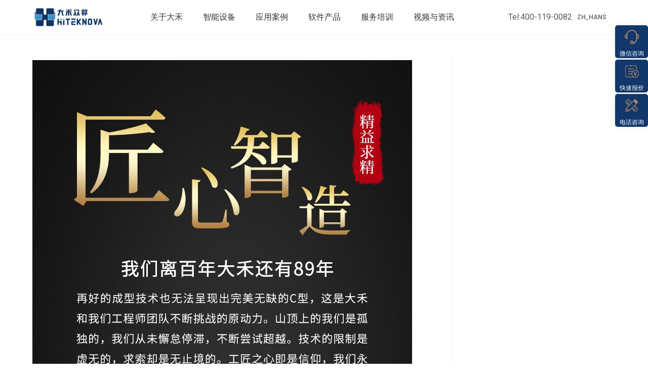

--- FILE ---
content_type: text/html; charset=UTF-8
request_url: https://www.czdahe.com/home/attachment/%E6%B5%8B%E8%AF%95%E6%89%8B%E6%9C%BA%E9%A6%96%E9%A1%B52
body_size: 29215
content:
<!DOCTYPE html>
<html class="html" dir="ltr" lang="zh-Hans" prefix="og: https://ogp.me/ns#">
<head><meta charset="UTF-8"><script>if(navigator.userAgent.match(/MSIE|Internet Explorer/i)||navigator.userAgent.match(/Trident\/7\..*?rv:11/i)){var href=document.location.href;if(!href.match(/[?&]nowprocket/)){if(href.indexOf("?")==-1){if(href.indexOf("#")==-1){document.location.href=href+"?nowprocket=1"}else{document.location.href=href.replace("#","?nowprocket=1#")}}else{if(href.indexOf("#")==-1){document.location.href=href+"&nowprocket=1"}else{document.location.href=href.replace("#","&nowprocket=1#")}}}}</script><script>class RocketLazyLoadScripts{constructor(){this.triggerEvents=["keydown","mousedown","mousemove","touchmove","touchstart","touchend","wheel"],this.userEventHandler=this._triggerListener.bind(this),this.touchStartHandler=this._onTouchStart.bind(this),this.touchMoveHandler=this._onTouchMove.bind(this),this.touchEndHandler=this._onTouchEnd.bind(this),this.clickHandler=this._onClick.bind(this),this.interceptedClicks=[],window.addEventListener("pageshow",(e=>{this.persisted=e.persisted})),window.addEventListener("DOMContentLoaded",(()=>{this._preconnect3rdParties()})),this.delayedScripts={normal:[],async:[],defer:[]},this.allJQueries=[]}_addUserInteractionListener(e){document.hidden?e._triggerListener():(this.triggerEvents.forEach((t=>window.addEventListener(t,e.userEventHandler,{passive:!0}))),window.addEventListener("touchstart",e.touchStartHandler,{passive:!0}),window.addEventListener("mousedown",e.touchStartHandler),document.addEventListener("visibilitychange",e.userEventHandler))}_removeUserInteractionListener(){this.triggerEvents.forEach((e=>window.removeEventListener(e,this.userEventHandler,{passive:!0}))),document.removeEventListener("visibilitychange",this.userEventHandler)}_onTouchStart(e){"HTML"!==e.target.tagName&&(window.addEventListener("touchend",this.touchEndHandler),window.addEventListener("mouseup",this.touchEndHandler),window.addEventListener("touchmove",this.touchMoveHandler,{passive:!0}),window.addEventListener("mousemove",this.touchMoveHandler),e.target.addEventListener("click",this.clickHandler),this._renameDOMAttribute(e.target,"onclick","rocket-onclick"))}_onTouchMove(e){window.removeEventListener("touchend",this.touchEndHandler),window.removeEventListener("mouseup",this.touchEndHandler),window.removeEventListener("touchmove",this.touchMoveHandler,{passive:!0}),window.removeEventListener("mousemove",this.touchMoveHandler),e.target.removeEventListener("click",this.clickHandler),this._renameDOMAttribute(e.target,"rocket-onclick","onclick")}_onTouchEnd(e){window.removeEventListener("touchend",this.touchEndHandler),window.removeEventListener("mouseup",this.touchEndHandler),window.removeEventListener("touchmove",this.touchMoveHandler,{passive:!0}),window.removeEventListener("mousemove",this.touchMoveHandler)}_onClick(e){e.target.removeEventListener("click",this.clickHandler),this._renameDOMAttribute(e.target,"rocket-onclick","onclick"),this.interceptedClicks.push(e),e.preventDefault(),e.stopPropagation(),e.stopImmediatePropagation()}_replayClicks(){window.removeEventListener("touchstart",this.touchStartHandler,{passive:!0}),window.removeEventListener("mousedown",this.touchStartHandler),this.interceptedClicks.forEach((e=>{e.target.dispatchEvent(new MouseEvent("click",{view:e.view,bubbles:!0,cancelable:!0}))}))}_renameDOMAttribute(e,t,n){e.hasAttribute&&e.hasAttribute(t)&&(event.target.setAttribute(n,event.target.getAttribute(t)),event.target.removeAttribute(t))}_triggerListener(){this._removeUserInteractionListener(this),"loading"===document.readyState?document.addEventListener("DOMContentLoaded",this._loadEverythingNow.bind(this)):this._loadEverythingNow()}_preconnect3rdParties(){let e=[];document.querySelectorAll("script[type=rocketlazyloadscript]").forEach((t=>{if(t.hasAttribute("src")){const n=new URL(t.src).origin;n!==location.origin&&e.push({src:n,crossOrigin:t.crossOrigin||"module"===t.getAttribute("data-rocket-type")})}})),e=[...new Map(e.map((e=>[JSON.stringify(e),e]))).values()],this._batchInjectResourceHints(e,"preconnect")}async _loadEverythingNow(){this.lastBreath=Date.now(),this._delayEventListeners(),this._delayJQueryReady(this),this._handleDocumentWrite(),this._registerAllDelayedScripts(),this._preloadAllScripts(),await this._loadScriptsFromList(this.delayedScripts.normal),await this._loadScriptsFromList(this.delayedScripts.defer),await this._loadScriptsFromList(this.delayedScripts.async);try{await this._triggerDOMContentLoaded(),await this._triggerWindowLoad()}catch(e){}window.dispatchEvent(new Event("rocket-allScriptsLoaded")),this._replayClicks()}_registerAllDelayedScripts(){document.querySelectorAll("script[type=rocketlazyloadscript]").forEach((e=>{e.hasAttribute("src")?e.hasAttribute("async")&&!1!==e.async?this.delayedScripts.async.push(e):e.hasAttribute("defer")&&!1!==e.defer||"module"===e.getAttribute("data-rocket-type")?this.delayedScripts.defer.push(e):this.delayedScripts.normal.push(e):this.delayedScripts.normal.push(e)}))}async _transformScript(e){return await this._littleBreath(),new Promise((t=>{const n=document.createElement("script");[...e.attributes].forEach((e=>{let t=e.nodeName;"type"!==t&&("data-rocket-type"===t&&(t="type"),n.setAttribute(t,e.nodeValue))})),e.hasAttribute("src")?(n.addEventListener("load",t),n.addEventListener("error",t)):(n.text=e.text,t());try{e.parentNode.replaceChild(n,e)}catch(e){t()}}))}async _loadScriptsFromList(e){const t=e.shift();return t?(await this._transformScript(t),this._loadScriptsFromList(e)):Promise.resolve()}_preloadAllScripts(){this._batchInjectResourceHints([...this.delayedScripts.normal,...this.delayedScripts.defer,...this.delayedScripts.async],"preload")}_batchInjectResourceHints(e,t){var n=document.createDocumentFragment();e.forEach((e=>{if(e.src){const i=document.createElement("link");i.href=e.src,i.rel=t,"preconnect"!==t&&(i.as="script"),e.getAttribute&&"module"===e.getAttribute("data-rocket-type")&&(i.crossOrigin=!0),e.crossOrigin&&(i.crossOrigin=e.crossOrigin),n.appendChild(i)}})),document.head.appendChild(n)}_delayEventListeners(){let e={};function t(t,n){!function(t){function n(n){return e[t].eventsToRewrite.indexOf(n)>=0?"rocket-"+n:n}e[t]||(e[t]={originalFunctions:{add:t.addEventListener,remove:t.removeEventListener},eventsToRewrite:[]},t.addEventListener=function(){arguments[0]=n(arguments[0]),e[t].originalFunctions.add.apply(t,arguments)},t.removeEventListener=function(){arguments[0]=n(arguments[0]),e[t].originalFunctions.remove.apply(t,arguments)})}(t),e[t].eventsToRewrite.push(n)}function n(e,t){let n=e[t];Object.defineProperty(e,t,{get:()=>n||function(){},set(i){e["rocket"+t]=n=i}})}t(document,"DOMContentLoaded"),t(window,"DOMContentLoaded"),t(window,"load"),t(window,"pageshow"),t(document,"readystatechange"),n(document,"onreadystatechange"),n(window,"onload"),n(window,"onpageshow")}_delayJQueryReady(e){let t=window.jQuery;Object.defineProperty(window,"jQuery",{get:()=>t,set(n){if(n&&n.fn&&!e.allJQueries.includes(n)){n.fn.ready=n.fn.init.prototype.ready=function(t){e.domReadyFired?t.bind(document)(n):document.addEventListener("rocket-DOMContentLoaded",(()=>t.bind(document)(n)))};const t=n.fn.on;n.fn.on=n.fn.init.prototype.on=function(){if(this[0]===window){function e(e){return e.split(" ").map((e=>"load"===e||0===e.indexOf("load.")?"rocket-jquery-load":e)).join(" ")}"string"==typeof arguments[0]||arguments[0]instanceof String?arguments[0]=e(arguments[0]):"object"==typeof arguments[0]&&Object.keys(arguments[0]).forEach((t=>{delete Object.assign(arguments[0],{[e(t)]:arguments[0][t]})[t]}))}return t.apply(this,arguments),this},e.allJQueries.push(n)}t=n}})}async _triggerDOMContentLoaded(){this.domReadyFired=!0,await this._littleBreath(),document.dispatchEvent(new Event("rocket-DOMContentLoaded")),await this._littleBreath(),window.dispatchEvent(new Event("rocket-DOMContentLoaded")),await this._littleBreath(),document.dispatchEvent(new Event("rocket-readystatechange")),await this._littleBreath(),document.rocketonreadystatechange&&document.rocketonreadystatechange()}async _triggerWindowLoad(){await this._littleBreath(),window.dispatchEvent(new Event("rocket-load")),await this._littleBreath(),window.rocketonload&&window.rocketonload(),await this._littleBreath(),this.allJQueries.forEach((e=>e(window).trigger("rocket-jquery-load"))),await this._littleBreath();const e=new Event("rocket-pageshow");e.persisted=this.persisted,window.dispatchEvent(e),await this._littleBreath(),window.rocketonpageshow&&window.rocketonpageshow({persisted:this.persisted})}_handleDocumentWrite(){const e=new Map;document.write=document.writeln=function(t){const n=document.currentScript,i=document.createRange(),r=n.parentElement;let o=e.get(n);void 0===o&&(o=n.nextSibling,e.set(n,o));const s=document.createDocumentFragment();i.setStart(s,0),s.appendChild(i.createContextualFragment(t)),r.insertBefore(s,o)}}async _littleBreath(){Date.now()-this.lastBreath>45&&(await this._requestAnimFrame(),this.lastBreath=Date.now())}async _requestAnimFrame(){return document.hidden?new Promise((e=>setTimeout(e))):new Promise((e=>requestAnimationFrame(e)))}static run(){const e=new RocketLazyLoadScripts;e._addUserInteractionListener(e)}}RocketLazyLoadScripts.run();</script>
	
	<link rel="profile" href="https://gmpg.org/xfn/11">

	<title>测试手机首页2 | 大禾众邦官网</title><link rel="preload" as="style" href="https://fonts.googleapis.com/css?family=Roboto%3A100%2C100italic%2C200%2C200italic%2C300%2C300italic%2C400%2C400italic%2C500%2C500italic%2C600%2C600italic%2C700%2C700italic%2C800%2C800italic%2C900%2C900italic%7CRoboto%20Slab%3A100%2C100italic%2C200%2C200italic%2C300%2C300italic%2C400%2C400italic%2C500%2C500italic%2C600%2C600italic%2C700%2C700italic%2C800%2C800italic%2C900%2C900italic&#038;display=swap" /><link rel="stylesheet" href="https://fonts.googleapis.com/css?family=Roboto%3A100%2C100italic%2C200%2C200italic%2C300%2C300italic%2C400%2C400italic%2C500%2C500italic%2C600%2C600italic%2C700%2C700italic%2C800%2C800italic%2C900%2C900italic%7CRoboto%20Slab%3A100%2C100italic%2C200%2C200italic%2C300%2C300italic%2C400%2C400italic%2C500%2C500italic%2C600%2C600italic%2C700%2C700italic%2C800%2C800italic%2C900%2C900italic&#038;display=swap" media="print" onload="this.media='all'" /><noscript><link rel="stylesheet" href="https://fonts.googleapis.com/css?family=Roboto%3A100%2C100italic%2C200%2C200italic%2C300%2C300italic%2C400%2C400italic%2C500%2C500italic%2C600%2C600italic%2C700%2C700italic%2C800%2C800italic%2C900%2C900italic%7CRoboto%20Slab%3A100%2C100italic%2C200%2C200italic%2C300%2C300italic%2C400%2C400italic%2C500%2C500italic%2C600%2C600italic%2C700%2C700italic%2C800%2C800italic%2C900%2C900italic&#038;display=swap" /></noscript><link rel="stylesheet" href="https://www.czdahe.com/wp-content/cache/min/1/5132226fc4d19a5dfe3318610eed4ec5.css" media="all" data-minify="1" />

		<!-- All in One SEO 4.7.3 - aioseo.com -->
		<meta name="robots" content="max-image-preview:large" />
		<link rel="canonical" href="https://www.czdahe.com/home/attachment/%e6%b5%8b%e8%af%95%e6%89%8b%e6%9c%ba%e9%a6%96%e9%a1%b52" />
		<meta name="generator" content="All in One SEO (AIOSEO) 4.7.3" />
		<meta property="og:locale" content="zh_CN" />
		<meta property="og:site_name" content="大禾众邦官网 | 轻钢龙骨厂家丨c型钢制造设备丨冷弯成型机" />
		<meta property="og:type" content="article" />
		<meta property="og:title" content="测试手机首页2 | 大禾众邦官网" />
		<meta property="og:url" content="https://www.czdahe.com/home/attachment/%e6%b5%8b%e8%af%95%e6%89%8b%e6%9c%ba%e9%a6%96%e9%a1%b52" />
		<meta property="og:image" content="https://czdahe.oss-accelerate.aliyuncs.com/2023/09/6593612b05cc8ff9c737c3cd797235e4-1.png" />
		<meta property="og:image:secure_url" content="https://czdahe.oss-accelerate.aliyuncs.com/2023/09/6593612b05cc8ff9c737c3cd797235e4-1.png" />
		<meta property="article:published_time" content="2020-05-21T02:15:59+08:00" />
		<meta property="article:modified_time" content="2020-05-21T02:15:59+08:00" />
		<meta name="twitter:card" content="summary" />
		<meta name="twitter:title" content="测试手机首页2 | 大禾众邦官网" />
		<meta name="twitter:image" content="https://czdahe.oss-accelerate.aliyuncs.com/2023/09/6593612b05cc8ff9c737c3cd797235e4-1.png" />
		<script type="application/ld+json" class="aioseo-schema">
			{"@context":"https:\/\/schema.org","@graph":[{"@type":"BreadcrumbList","@id":"https:\/\/www.czdahe.com\/home\/attachment\/%e6%b5%8b%e8%af%95%e6%89%8b%e6%9c%ba%e9%a6%96%e9%a1%b52#breadcrumblist","itemListElement":[{"@type":"ListItem","@id":"https:\/\/www.czdahe.com\/#listItem","position":1,"name":"\u4e3b\u9801","item":"https:\/\/www.czdahe.com\/","nextItem":"https:\/\/www.czdahe.com\/home\/attachment\/%e6%b5%8b%e8%af%95%e6%89%8b%e6%9c%ba%e9%a6%96%e9%a1%b52#listItem"},{"@type":"ListItem","@id":"https:\/\/www.czdahe.com\/home\/attachment\/%e6%b5%8b%e8%af%95%e6%89%8b%e6%9c%ba%e9%a6%96%e9%a1%b52#listItem","position":2,"name":"\u6d4b\u8bd5\u624b\u673a\u9996\u98752","previousItem":"https:\/\/www.czdahe.com\/#listItem"}]},{"@type":"ItemPage","@id":"https:\/\/www.czdahe.com\/home\/attachment\/%e6%b5%8b%e8%af%95%e6%89%8b%e6%9c%ba%e9%a6%96%e9%a1%b52#itempage","url":"https:\/\/www.czdahe.com\/home\/attachment\/%e6%b5%8b%e8%af%95%e6%89%8b%e6%9c%ba%e9%a6%96%e9%a1%b52","name":"\u6d4b\u8bd5\u624b\u673a\u9996\u98752 | \u5927\u79be\u4f17\u90a6\u5b98\u7f51","inLanguage":"zh-CN","isPartOf":{"@id":"https:\/\/www.czdahe.com\/#website"},"breadcrumb":{"@id":"https:\/\/www.czdahe.com\/home\/attachment\/%e6%b5%8b%e8%af%95%e6%89%8b%e6%9c%ba%e9%a6%96%e9%a1%b52#breadcrumblist"},"author":{"@id":"https:\/\/www.czdahe.com\/author\/admin_dahe#author"},"creator":{"@id":"https:\/\/www.czdahe.com\/author\/admin_dahe#author"},"datePublished":"2020-05-21T10:15:59+08:00","dateModified":"2020-05-21T10:15:59+08:00"},{"@type":"Organization","@id":"https:\/\/www.czdahe.com\/#organization","name":"\u5927\u79be\u4f17\u90a6\u5b98\u7f51","description":"\u8f7b\u94a2\u9f99\u9aa8\u5382\u5bb6\u4e28c\u578b\u94a2\u5236\u9020\u8bbe\u5907\u4e28\u51b7\u5f2f\u6210\u578b\u673a","url":"https:\/\/www.czdahe.com\/","logo":{"@type":"ImageObject","url":"https:\/\/czdahe.oss-accelerate.aliyuncs.com\/2023\/09\/6593612b05cc8ff9c737c3cd797235e4-1.png","@id":"https:\/\/www.czdahe.com\/home\/attachment\/%e6%b5%8b%e8%af%95%e6%89%8b%e6%9c%ba%e9%a6%96%e9%a1%b52\/#organizationLogo","width":3020,"height":904},"image":{"@id":"https:\/\/www.czdahe.com\/home\/attachment\/%e6%b5%8b%e8%af%95%e6%89%8b%e6%9c%ba%e9%a6%96%e9%a1%b52\/#organizationLogo"}},{"@type":"Person","@id":"https:\/\/www.czdahe.com\/author\/admin_dahe#author","url":"https:\/\/www.czdahe.com\/author\/admin_dahe","name":"admin_dahe"},{"@type":"WebSite","@id":"https:\/\/www.czdahe.com\/#website","url":"https:\/\/www.czdahe.com\/","name":"\u5927\u79be\u4f17\u90a6\u5b98\u7f51","description":"\u8f7b\u94a2\u9f99\u9aa8\u5382\u5bb6\u4e28c\u578b\u94a2\u5236\u9020\u8bbe\u5907\u4e28\u51b7\u5f2f\u6210\u578b\u673a","inLanguage":"zh-CN","publisher":{"@id":"https:\/\/www.czdahe.com\/#organization"}}]}
		</script>
		<!-- All in One SEO -->

<meta name="viewport" content="width=device-width, initial-scale=1"><link rel='dns-prefetch' href='//www.czdahe.com' />
<link rel='dns-prefetch' href='//czdahe.oss-accelerate.aliyuncs.com' />
<link href='https://fonts.gstatic.com' crossorigin rel='preconnect' />
<link rel="alternate" type="application/rss+xml" title="大禾众邦官网 &raquo; Feed" href="https://www.czdahe.com/feed" />
<link rel="alternate" type="application/rss+xml" title="大禾众邦官网 &raquo; 评论 Feed" href="https://www.czdahe.com/comments/feed" />
<link rel="alternate" type="application/rss+xml" title="大禾众邦官网 &raquo; 测试手机首页2 评论 Feed" href="https://www.czdahe.com/home/attachment/%e6%b5%8b%e8%af%95%e6%89%8b%e6%9c%ba%e9%a6%96%e9%a1%b52/feed" />

<style id='wp-block-library-theme-inline-css'>
.wp-block-audio :where(figcaption){color:#555;font-size:13px;text-align:center}.is-dark-theme .wp-block-audio :where(figcaption){color:#ffffffa6}.wp-block-audio{margin:0 0 1em}.wp-block-code{border:1px solid #ccc;border-radius:4px;font-family:Menlo,Consolas,monaco,monospace;padding:.8em 1em}.wp-block-embed :where(figcaption){color:#555;font-size:13px;text-align:center}.is-dark-theme .wp-block-embed :where(figcaption){color:#ffffffa6}.wp-block-embed{margin:0 0 1em}.blocks-gallery-caption{color:#555;font-size:13px;text-align:center}.is-dark-theme .blocks-gallery-caption{color:#ffffffa6}:root :where(.wp-block-image figcaption){color:#555;font-size:13px;text-align:center}.is-dark-theme :root :where(.wp-block-image figcaption){color:#ffffffa6}.wp-block-image{margin:0 0 1em}.wp-block-pullquote{border-bottom:4px solid;border-top:4px solid;color:currentColor;margin-bottom:1.75em}.wp-block-pullquote cite,.wp-block-pullquote footer,.wp-block-pullquote__citation{color:currentColor;font-size:.8125em;font-style:normal;text-transform:uppercase}.wp-block-quote{border-left:.25em solid;margin:0 0 1.75em;padding-left:1em}.wp-block-quote cite,.wp-block-quote footer{color:currentColor;font-size:.8125em;font-style:normal;position:relative}.wp-block-quote.has-text-align-right{border-left:none;border-right:.25em solid;padding-left:0;padding-right:1em}.wp-block-quote.has-text-align-center{border:none;padding-left:0}.wp-block-quote.is-large,.wp-block-quote.is-style-large,.wp-block-quote.is-style-plain{border:none}.wp-block-search .wp-block-search__label{font-weight:700}.wp-block-search__button{border:1px solid #ccc;padding:.375em .625em}:where(.wp-block-group.has-background){padding:1.25em 2.375em}.wp-block-separator.has-css-opacity{opacity:.4}.wp-block-separator{border:none;border-bottom:2px solid;margin-left:auto;margin-right:auto}.wp-block-separator.has-alpha-channel-opacity{opacity:1}.wp-block-separator:not(.is-style-wide):not(.is-style-dots){width:100px}.wp-block-separator.has-background:not(.is-style-dots){border-bottom:none;height:1px}.wp-block-separator.has-background:not(.is-style-wide):not(.is-style-dots){height:2px}.wp-block-table{margin:0 0 1em}.wp-block-table td,.wp-block-table th{word-break:normal}.wp-block-table :where(figcaption){color:#555;font-size:13px;text-align:center}.is-dark-theme .wp-block-table :where(figcaption){color:#ffffffa6}.wp-block-video :where(figcaption){color:#555;font-size:13px;text-align:center}.is-dark-theme .wp-block-video :where(figcaption){color:#ffffffa6}.wp-block-video{margin:0 0 1em}:root :where(.wp-block-template-part.has-background){margin-bottom:0;margin-top:0;padding:1.25em 2.375em}
</style>
<style id='classic-theme-styles-inline-css'>
/*! This file is auto-generated */
.wp-block-button__link{color:#fff;background-color:#32373c;border-radius:9999px;box-shadow:none;text-decoration:none;padding:calc(.667em + 2px) calc(1.333em + 2px);font-size:1.125em}.wp-block-file__button{background:#32373c;color:#fff;text-decoration:none}
</style>
<style id='global-styles-inline-css'>
:root{--wp--preset--aspect-ratio--square: 1;--wp--preset--aspect-ratio--4-3: 4/3;--wp--preset--aspect-ratio--3-4: 3/4;--wp--preset--aspect-ratio--3-2: 3/2;--wp--preset--aspect-ratio--2-3: 2/3;--wp--preset--aspect-ratio--16-9: 16/9;--wp--preset--aspect-ratio--9-16: 9/16;--wp--preset--color--black: #000000;--wp--preset--color--cyan-bluish-gray: #abb8c3;--wp--preset--color--white: #ffffff;--wp--preset--color--pale-pink: #f78da7;--wp--preset--color--vivid-red: #cf2e2e;--wp--preset--color--luminous-vivid-orange: #ff6900;--wp--preset--color--luminous-vivid-amber: #fcb900;--wp--preset--color--light-green-cyan: #7bdcb5;--wp--preset--color--vivid-green-cyan: #00d084;--wp--preset--color--pale-cyan-blue: #8ed1fc;--wp--preset--color--vivid-cyan-blue: #0693e3;--wp--preset--color--vivid-purple: #9b51e0;--wp--preset--gradient--vivid-cyan-blue-to-vivid-purple: linear-gradient(135deg,rgba(6,147,227,1) 0%,rgb(155,81,224) 100%);--wp--preset--gradient--light-green-cyan-to-vivid-green-cyan: linear-gradient(135deg,rgb(122,220,180) 0%,rgb(0,208,130) 100%);--wp--preset--gradient--luminous-vivid-amber-to-luminous-vivid-orange: linear-gradient(135deg,rgba(252,185,0,1) 0%,rgba(255,105,0,1) 100%);--wp--preset--gradient--luminous-vivid-orange-to-vivid-red: linear-gradient(135deg,rgba(255,105,0,1) 0%,rgb(207,46,46) 100%);--wp--preset--gradient--very-light-gray-to-cyan-bluish-gray: linear-gradient(135deg,rgb(238,238,238) 0%,rgb(169,184,195) 100%);--wp--preset--gradient--cool-to-warm-spectrum: linear-gradient(135deg,rgb(74,234,220) 0%,rgb(151,120,209) 20%,rgb(207,42,186) 40%,rgb(238,44,130) 60%,rgb(251,105,98) 80%,rgb(254,248,76) 100%);--wp--preset--gradient--blush-light-purple: linear-gradient(135deg,rgb(255,206,236) 0%,rgb(152,150,240) 100%);--wp--preset--gradient--blush-bordeaux: linear-gradient(135deg,rgb(254,205,165) 0%,rgb(254,45,45) 50%,rgb(107,0,62) 100%);--wp--preset--gradient--luminous-dusk: linear-gradient(135deg,rgb(255,203,112) 0%,rgb(199,81,192) 50%,rgb(65,88,208) 100%);--wp--preset--gradient--pale-ocean: linear-gradient(135deg,rgb(255,245,203) 0%,rgb(182,227,212) 50%,rgb(51,167,181) 100%);--wp--preset--gradient--electric-grass: linear-gradient(135deg,rgb(202,248,128) 0%,rgb(113,206,126) 100%);--wp--preset--gradient--midnight: linear-gradient(135deg,rgb(2,3,129) 0%,rgb(40,116,252) 100%);--wp--preset--font-size--small: 13px;--wp--preset--font-size--medium: 20px;--wp--preset--font-size--large: 36px;--wp--preset--font-size--x-large: 42px;--wp--preset--spacing--20: 0.44rem;--wp--preset--spacing--30: 0.67rem;--wp--preset--spacing--40: 1rem;--wp--preset--spacing--50: 1.5rem;--wp--preset--spacing--60: 2.25rem;--wp--preset--spacing--70: 3.38rem;--wp--preset--spacing--80: 5.06rem;--wp--preset--shadow--natural: 6px 6px 9px rgba(0, 0, 0, 0.2);--wp--preset--shadow--deep: 12px 12px 50px rgba(0, 0, 0, 0.4);--wp--preset--shadow--sharp: 6px 6px 0px rgba(0, 0, 0, 0.2);--wp--preset--shadow--outlined: 6px 6px 0px -3px rgba(255, 255, 255, 1), 6px 6px rgba(0, 0, 0, 1);--wp--preset--shadow--crisp: 6px 6px 0px rgba(0, 0, 0, 1);}:where(.is-layout-flex){gap: 0.5em;}:where(.is-layout-grid){gap: 0.5em;}body .is-layout-flex{display: flex;}.is-layout-flex{flex-wrap: wrap;align-items: center;}.is-layout-flex > :is(*, div){margin: 0;}body .is-layout-grid{display: grid;}.is-layout-grid > :is(*, div){margin: 0;}:where(.wp-block-columns.is-layout-flex){gap: 2em;}:where(.wp-block-columns.is-layout-grid){gap: 2em;}:where(.wp-block-post-template.is-layout-flex){gap: 1.25em;}:where(.wp-block-post-template.is-layout-grid){gap: 1.25em;}.has-black-color{color: var(--wp--preset--color--black) !important;}.has-cyan-bluish-gray-color{color: var(--wp--preset--color--cyan-bluish-gray) !important;}.has-white-color{color: var(--wp--preset--color--white) !important;}.has-pale-pink-color{color: var(--wp--preset--color--pale-pink) !important;}.has-vivid-red-color{color: var(--wp--preset--color--vivid-red) !important;}.has-luminous-vivid-orange-color{color: var(--wp--preset--color--luminous-vivid-orange) !important;}.has-luminous-vivid-amber-color{color: var(--wp--preset--color--luminous-vivid-amber) !important;}.has-light-green-cyan-color{color: var(--wp--preset--color--light-green-cyan) !important;}.has-vivid-green-cyan-color{color: var(--wp--preset--color--vivid-green-cyan) !important;}.has-pale-cyan-blue-color{color: var(--wp--preset--color--pale-cyan-blue) !important;}.has-vivid-cyan-blue-color{color: var(--wp--preset--color--vivid-cyan-blue) !important;}.has-vivid-purple-color{color: var(--wp--preset--color--vivid-purple) !important;}.has-black-background-color{background-color: var(--wp--preset--color--black) !important;}.has-cyan-bluish-gray-background-color{background-color: var(--wp--preset--color--cyan-bluish-gray) !important;}.has-white-background-color{background-color: var(--wp--preset--color--white) !important;}.has-pale-pink-background-color{background-color: var(--wp--preset--color--pale-pink) !important;}.has-vivid-red-background-color{background-color: var(--wp--preset--color--vivid-red) !important;}.has-luminous-vivid-orange-background-color{background-color: var(--wp--preset--color--luminous-vivid-orange) !important;}.has-luminous-vivid-amber-background-color{background-color: var(--wp--preset--color--luminous-vivid-amber) !important;}.has-light-green-cyan-background-color{background-color: var(--wp--preset--color--light-green-cyan) !important;}.has-vivid-green-cyan-background-color{background-color: var(--wp--preset--color--vivid-green-cyan) !important;}.has-pale-cyan-blue-background-color{background-color: var(--wp--preset--color--pale-cyan-blue) !important;}.has-vivid-cyan-blue-background-color{background-color: var(--wp--preset--color--vivid-cyan-blue) !important;}.has-vivid-purple-background-color{background-color: var(--wp--preset--color--vivid-purple) !important;}.has-black-border-color{border-color: var(--wp--preset--color--black) !important;}.has-cyan-bluish-gray-border-color{border-color: var(--wp--preset--color--cyan-bluish-gray) !important;}.has-white-border-color{border-color: var(--wp--preset--color--white) !important;}.has-pale-pink-border-color{border-color: var(--wp--preset--color--pale-pink) !important;}.has-vivid-red-border-color{border-color: var(--wp--preset--color--vivid-red) !important;}.has-luminous-vivid-orange-border-color{border-color: var(--wp--preset--color--luminous-vivid-orange) !important;}.has-luminous-vivid-amber-border-color{border-color: var(--wp--preset--color--luminous-vivid-amber) !important;}.has-light-green-cyan-border-color{border-color: var(--wp--preset--color--light-green-cyan) !important;}.has-vivid-green-cyan-border-color{border-color: var(--wp--preset--color--vivid-green-cyan) !important;}.has-pale-cyan-blue-border-color{border-color: var(--wp--preset--color--pale-cyan-blue) !important;}.has-vivid-cyan-blue-border-color{border-color: var(--wp--preset--color--vivid-cyan-blue) !important;}.has-vivid-purple-border-color{border-color: var(--wp--preset--color--vivid-purple) !important;}.has-vivid-cyan-blue-to-vivid-purple-gradient-background{background: var(--wp--preset--gradient--vivid-cyan-blue-to-vivid-purple) !important;}.has-light-green-cyan-to-vivid-green-cyan-gradient-background{background: var(--wp--preset--gradient--light-green-cyan-to-vivid-green-cyan) !important;}.has-luminous-vivid-amber-to-luminous-vivid-orange-gradient-background{background: var(--wp--preset--gradient--luminous-vivid-amber-to-luminous-vivid-orange) !important;}.has-luminous-vivid-orange-to-vivid-red-gradient-background{background: var(--wp--preset--gradient--luminous-vivid-orange-to-vivid-red) !important;}.has-very-light-gray-to-cyan-bluish-gray-gradient-background{background: var(--wp--preset--gradient--very-light-gray-to-cyan-bluish-gray) !important;}.has-cool-to-warm-spectrum-gradient-background{background: var(--wp--preset--gradient--cool-to-warm-spectrum) !important;}.has-blush-light-purple-gradient-background{background: var(--wp--preset--gradient--blush-light-purple) !important;}.has-blush-bordeaux-gradient-background{background: var(--wp--preset--gradient--blush-bordeaux) !important;}.has-luminous-dusk-gradient-background{background: var(--wp--preset--gradient--luminous-dusk) !important;}.has-pale-ocean-gradient-background{background: var(--wp--preset--gradient--pale-ocean) !important;}.has-electric-grass-gradient-background{background: var(--wp--preset--gradient--electric-grass) !important;}.has-midnight-gradient-background{background: var(--wp--preset--gradient--midnight) !important;}.has-small-font-size{font-size: var(--wp--preset--font-size--small) !important;}.has-medium-font-size{font-size: var(--wp--preset--font-size--medium) !important;}.has-large-font-size{font-size: var(--wp--preset--font-size--large) !important;}.has-x-large-font-size{font-size: var(--wp--preset--font-size--x-large) !important;}
:where(.wp-block-post-template.is-layout-flex){gap: 1.25em;}:where(.wp-block-post-template.is-layout-grid){gap: 1.25em;}
:where(.wp-block-columns.is-layout-flex){gap: 2em;}:where(.wp-block-columns.is-layout-grid){gap: 2em;}
:root :where(.wp-block-pullquote){font-size: 1.5em;line-height: 1.6;}
</style>























<link rel="preconnect" href="https://fonts.gstatic.com/" crossorigin><script type="rocketlazyloadscript" src="https://www.czdahe.com/wp-includes/js/jquery/jquery.min.js?ver=3.7.1" id="jquery-core-js" defer></script>
<script type="rocketlazyloadscript" src="https://www.czdahe.com/wp-includes/js/jquery/jquery-migrate.min.js?ver=3.4.1" id="jquery-migrate-js" defer></script>
<script type="rocketlazyloadscript" data-minify="1" src="https://www.czdahe.com/wp-content/cache/min/1/wp-content/themes/qx/static/js/xstart.js?ver=1766460703" id="xstart-js" defer></script>
<script type="rocketlazyloadscript" src="https://www.czdahe.com/wp-content/themes/qx/static/uikit/js/uikit.min.js?ver=1" id="uikit-js" defer></script>
<script type="rocketlazyloadscript" src="https://www.czdahe.com/wp-content/themes/qx/static/uikit/js/uikit-icons.min.js?ver=1" id="uikit-icons-js" defer></script>
<link rel="https://api.w.org/" href="https://www.czdahe.com/wp-json/" /><link rel="alternate" title="JSON" type="application/json" href="https://www.czdahe.com/wp-json/wp/v2/media/1570" /><link rel="EditURI" type="application/rsd+xml" title="RSD" href="https://www.czdahe.com/xmlrpc.php?rsd" />
<meta name="generator" content="WordPress 6.6.2" />
<link rel='shortlink' href='https://www.czdahe.com/?p=1570' />
<link rel="alternate" title="oEmbed (JSON)" type="application/json+oembed" href="https://www.czdahe.com/wp-json/oembed/1.0/embed?url=https%3A%2F%2Fwww.czdahe.com%2Fhome%2Fattachment%2F%25e6%25b5%258b%25e8%25af%2595%25e6%2589%258b%25e6%259c%25ba%25e9%25a6%2596%25e9%25a1%25b52" />
<link rel="alternate" title="oEmbed (XML)" type="text/xml+oembed" href="https://www.czdahe.com/wp-json/oembed/1.0/embed?url=https%3A%2F%2Fwww.czdahe.com%2Fhome%2Fattachment%2F%25e6%25b5%258b%25e8%25af%2595%25e6%2589%258b%25e6%259c%25ba%25e9%25a6%2596%25e9%25a1%25b52&#038;format=xml" />
<meta name="generator" content="Elementor 3.24.7; features: additional_custom_breakpoints; settings: css_print_method-external, google_font-enabled, font_display-auto">
<style>
    #product-menu-box {
        background: #fff;
        min-height: 450px;
        position: absolute;
			top:68px;
			display:none;
    }

    #product-menu-box .productmenu-box {
        margin: 0 auto;
        padding: 30px 0;
			    width: 1200px;
    }

    #product-menu-box .lv1 {
        display: block;
        position: relative;
    }

    #product-menu-box ul {
        list-style: none;
        margin: 0;
        padding: 0;
        width: 220px;
        position: relative;
    }

    #product-menu-box ul.sproducts {
        width: 250px;
    }
	
		#product-menu-box .item {
			position:static !important;
		}
	
    #product-menu-box .item.on>a {
        color: #2392CD;
        fill: #2392CD;
    }

    #product-menu-box .item.on>ul {
        display: block !important;
			top:0 !important;
    }

    #product-menu-box ul ul {
        display: none;
        position: absolute;
        left: 230px;
        padding-right: 20px;
        top: 0
    }

    #product-menu-box ul ul.sproducts .img {
        position: absolute;
        left: 280px;
        top: 0;
        width: 750px;
    }

    #product-menu-box .item:not(:last-child) {
        border-style: dashed;
        border-color: #EEEEEE;
        border-bottom-width: 1px;
    }

    #product-menu-box .item a {
        outline: none;
        display: block;
        padding: 13px 10px;
        font-size: 16px;
        white-space: nowrap;
        overflow: hidden;
        text-overflow: ellipsis;
        display: flex;
        align-items: center;
        justify-content: space-between;
				border:0
    }
	
		#product-menu-box .item .sproducts a {
			display:block;
		}

    #product-menu-box .item a:hover {
        color: #2392CD;
        fill: #2392CD;
    }

    #product-menu-box .item a span.sub-arrow {
        transform: rotate(-90deg);
			padding: 0;
    margin: 0;
    }

    @media (min-width:768px) {
        .product_menu >.sub-menu {
            display: none !important;
        }

        .product_menu #product-menu-box {
            position: absolute;
            top: 68px;
            z-index: 999
        }
    }
</style>
			<style>
				.e-con.e-parent:nth-of-type(n+4):not(.e-lazyloaded):not(.e-no-lazyload),
				.e-con.e-parent:nth-of-type(n+4):not(.e-lazyloaded):not(.e-no-lazyload) * {
					background-image: none !important;
				}
				@media screen and (max-height: 1024px) {
					.e-con.e-parent:nth-of-type(n+3):not(.e-lazyloaded):not(.e-no-lazyload),
					.e-con.e-parent:nth-of-type(n+3):not(.e-lazyloaded):not(.e-no-lazyload) * {
						background-image: none !important;
					}
				}
				@media screen and (max-height: 640px) {
					.e-con.e-parent:nth-of-type(n+2):not(.e-lazyloaded):not(.e-no-lazyload),
					.e-con.e-parent:nth-of-type(n+2):not(.e-lazyloaded):not(.e-no-lazyload) * {
						background-image: none !important;
					}
				}
			</style>
			<link rel="icon" href="https://czdahe.oss-accelerate.aliyuncs.com/2020/05/cropped-icon.png" sizes="32x32" />
<link rel="icon" href="https://czdahe.oss-accelerate.aliyuncs.com/2020/05/cropped-icon.png" sizes="192x192" />
<link rel="apple-touch-icon" href="https://czdahe.oss-accelerate.aliyuncs.com/2020/05/cropped-icon.png" />
<meta name="msapplication-TileImage" content="https://czdahe.oss-accelerate.aliyuncs.com/2020/05/cropped-icon.png" />
<noscript><style id="rocket-lazyload-nojs-css">.rll-youtube-player, [data-lazy-src]{display:none !important;}</style></noscript></head>

<body class="attachment attachment-template-default single single-attachment postid-1570 attachmentid-1570 attachment-jpeg wp-custom-logo wp-embed-responsive oceanwp-theme dropdown-mobile default-breakpoint has-sidebar content-right-sidebar page-header-disabled has-breadcrumbs elementor-default elementor-kit-4606" itemscope="itemscope" itemtype="https://schema.org/WebPage">

	
	
	<div id="outer-wrap" class="site clr">

		<a class="skip-link screen-reader-text" href="#main">Skip to content</a>

		
		<div id="wrap" class="clr">

			
			
<header id="site-header" class="effect-three clr" data-height="70" itemscope="itemscope" itemtype="https://schema.org/WPHeader" role="banner">

			<div data-elementor-type="header" data-elementor-id="7885" class="elementor elementor-7885 elementor-location-header" data-elementor-post-type="elementor_library">
					<section class="elementor-section elementor-top-section elementor-element elementor-element-49cc43e elementor-section-full_width elementor-section-height-default elementor-section-height-default" data-id="49cc43e" data-element_type="section">
						<div class="elementor-container elementor-column-gap-no">
					<div class="elementor-column elementor-col-33 elementor-top-column elementor-element elementor-element-d123cac" data-id="d123cac" data-element_type="column">
			<div class="elementor-widget-wrap elementor-element-populated">
						<div class="elementor-element elementor-element-e71320d elementor-widget elementor-widget-theme-site-logo elementor-widget-image" data-id="e71320d" data-element_type="widget" data-widget_type="theme-site-logo.default">
				<div class="elementor-widget-container">
									<a href="https://www.czdahe.com">
			<img fetchpriority="high" width="3020" height="904" src="data:image/svg+xml,%3Csvg%20xmlns='http://www.w3.org/2000/svg'%20viewBox='0%200%203020%20904'%3E%3C/svg%3E" class="attachment-full size-full wp-image-7965" alt="" data-lazy-src="https://czdahe.oss-accelerate.aliyuncs.com/2023/09/6593612b05cc8ff9c737c3cd797235e4-1.png" /><noscript><img fetchpriority="high" width="3020" height="904" src="https://czdahe.oss-accelerate.aliyuncs.com/2023/09/6593612b05cc8ff9c737c3cd797235e4-1.png" class="attachment-full size-full wp-image-7965" alt="" /></noscript>				</a>
									</div>
				</div>
					</div>
		</div>
				<div class="elementor-column elementor-col-33 elementor-top-column elementor-element elementor-element-af34443" data-id="af34443" data-element_type="column">
			<div class="elementor-widget-wrap elementor-element-populated">
						<div class="elementor-element elementor-element-050b3e4 elementor-nav-menu__align-center elementor-nav-menu--dropdown-mobile elementor-nav-menu--stretch elementor-hidden-mobile elementor-nav-menu__text-align-aside elementor-nav-menu--toggle elementor-nav-menu--burger elementor-widget elementor-widget-nav-menu" data-id="050b3e4" data-element_type="widget" data-settings="{&quot;submenu_icon&quot;:{&quot;value&quot;:&quot;&lt;i class=\&quot;\&quot;&gt;&lt;\/i&gt;&quot;,&quot;library&quot;:&quot;&quot;},&quot;full_width&quot;:&quot;stretch&quot;,&quot;layout&quot;:&quot;horizontal&quot;,&quot;toggle&quot;:&quot;burger&quot;}" data-widget_type="nav-menu.default">
				<div class="elementor-widget-container">
						<nav aria-label="Menu" class="elementor-nav-menu--main elementor-nav-menu__container elementor-nav-menu--layout-horizontal e--pointer-underline e--animation-grow">
				<ul id="menu-1-050b3e4" class="elementor-nav-menu"><li class="menu-item menu-item-type-post_type menu-item-object-page menu-item-has-children menu-item-7892"><a href="https://www.czdahe.com/about" class="elementor-item">关于大禾</a>
<ul class="sub-menu elementor-nav-menu--dropdown">
	<li class="menu-item menu-item-type-post_type menu-item-object-page menu-item-7897"><a href="https://www.czdahe.com/about" class="elementor-sub-item">公司介绍</a></li>
	<li class="menu-item menu-item-type-post_type menu-item-object-page menu-item-7893"><a href="https://www.czdahe.com/about/concept" class="elementor-sub-item">公司理念</a></li>
	<li class="menu-item menu-item-type-post_type menu-item-object-page menu-item-7894"><a href="https://www.czdahe.com/about/honor" class="elementor-sub-item">公司荣誉</a></li>
	<li class="menu-item menu-item-type-post_type menu-item-object-page menu-item-7895"><a href="https://www.czdahe.com/about/history" class="elementor-sub-item">发展历程</a></li>
</ul>
</li>
<li class="product_menu menu-item menu-item-type-taxonomy menu-item-object-category menu-item-has-children menu-item-7898"><a href="https://www.czdahe.com/category/product" class="elementor-item">智能设备</a>
<ul class="sub-menu elementor-nav-menu--dropdown">
	<li class="menu-item menu-item-type-taxonomy menu-item-object-category menu-item-7904"><a href="https://www.czdahe.com/category/product/root" class="elementor-sub-item">民建龙骨设备</a></li>
	<li class="menu-item menu-item-type-taxonomy menu-item-object-category menu-item-7901"><a href="https://www.czdahe.com/category/product/flexible" class="elementor-sub-item">工建檀条设备</a></li>
	<li class="menu-item menu-item-type-taxonomy menu-item-object-category menu-item-7905"><a href="https://www.czdahe.com/category/product/light-steel-keel" class="elementor-sub-item">重钢智造设备</a></li>
	<li class="menu-item menu-item-type-taxonomy menu-item-object-category menu-item-7900"><a href="https://www.czdahe.com/category/product/prefabricated" class="elementor-sub-item">围护板材设备</a></li>
	<li class="menu-item menu-item-type-taxonomy menu-item-object-category menu-item-7902"><a href="https://www.czdahe.com/category/product/zhinengshebei" class="elementor-sub-item">智能移动设备</a></li>
	<li class="menu-item menu-item-type-taxonomy menu-item-object-category menu-item-7903"><a href="https://www.czdahe.com/category/product/project" class="elementor-sub-item">模块集成生产线</a></li>
</ul>
</li>
<li class="menu-item menu-item-type-taxonomy menu-item-object-category menu-item-has-children menu-item-7906"><a href="https://www.czdahe.com/category/%e5%ba%94%e7%94%a8%e6%a1%88%e4%be%8b" class="elementor-item">应用案例</a>
<ul class="sub-menu elementor-nav-menu--dropdown">
	<li class="menu-item menu-item-type-post_type menu-item-object-post menu-item-7907"><a href="https://www.czdahe.com/%e5%ba%94%e7%94%a8%e6%a1%88%e4%be%8b/3287.html" class="elementor-sub-item">旅居系列</a></li>
	<li class="menu-item menu-item-type-post_type menu-item-object-post menu-item-7908"><a href="https://www.czdahe.com/%e5%ba%94%e7%94%a8%e6%a1%88%e4%be%8b/3384.html" class="elementor-sub-item">宿居系列</a></li>
	<li class="menu-item menu-item-type-post_type menu-item-object-post menu-item-7910"><a href="https://www.czdahe.com/%e5%ba%94%e7%94%a8%e6%a1%88%e4%be%8b/3511.html" class="elementor-sub-item">楼宇系列</a></li>
	<li class="menu-item menu-item-type-post_type menu-item-object-post menu-item-7909"><a href="https://www.czdahe.com/%e5%ba%94%e7%94%a8%e6%a1%88%e4%be%8b/3634.html" class="elementor-sub-item">库房系列</a></li>
</ul>
</li>
<li class="menu-item menu-item-type-taxonomy menu-item-object-category menu-item-has-children menu-item-7911"><a href="https://www.czdahe.com/category/soft-products" class="elementor-item">软件产品</a>
<ul class="sub-menu elementor-nav-menu--dropdown">
	<li class="menu-item menu-item-type-post_type menu-item-object-post menu-item-7912"><a href="https://www.czdahe.com/soft-products/2123.html" class="elementor-sub-item">数字工厂解决方案</a></li>
	<li class="menu-item menu-item-type-post_type menu-item-object-post menu-item-7913"><a href="https://www.czdahe.com/soft-products/1689.html" class="elementor-sub-item">MES云系统</a></li>
	<li class="menu-item menu-item-type-post_type menu-item-object-post menu-item-7914"><a href="https://www.czdahe.com/soft-products/1913.html" class="elementor-sub-item">快速输入处理软件</a></li>
	<li class="menu-item menu-item-type-post_type menu-item-object-post menu-item-7915"><a href="https://www.czdahe.com/soft-products/6116.html" class="elementor-sub-item">轻钢龙骨生产控制系统</a></li>
	<li class="menu-item menu-item-type-post_type menu-item-object-post menu-item-7916"><a href="https://www.czdahe.com/soft-products/1685.html" class="elementor-sub-item">BP设计软件</a></li>
</ul>
</li>
<li class="menu-item menu-item-type-post_type menu-item-object-page menu-item-has-children menu-item-7917"><a href="https://www.czdahe.com/server" class="elementor-item">服务培训</a>
<ul class="sub-menu elementor-nav-menu--dropdown">
	<li class="menu-item menu-item-type-post_type menu-item-object-page menu-item-7920"><a href="https://www.czdahe.com/server" class="elementor-sub-item">服务培训</a></li>
	<li class="menu-item menu-item-type-post_type menu-item-object-page menu-item-7918"><a href="https://www.czdahe.com/server/training-materials" class="elementor-sub-item">维护与支持</a></li>
	<li class="menu-item menu-item-type-taxonomy menu-item-object-category menu-item-7919"><a href="https://www.czdahe.com/category/case" class="elementor-sub-item">客户案例</a></li>
</ul>
</li>
<li class="menu-item menu-item-type-taxonomy menu-item-object-category menu-item-has-children menu-item-7922"><a href="https://www.czdahe.com/category/news" class="elementor-item">视频与资讯</a>
<ul class="sub-menu elementor-nav-menu--dropdown">
	<li class="menu-item menu-item-type-taxonomy menu-item-object-category menu-item-7923"><a href="https://www.czdahe.com/category/news/video" class="elementor-sub-item">视频中心</a></li>
	<li class="menu-item menu-item-type-taxonomy menu-item-object-category menu-item-7924"><a href="https://www.czdahe.com/category/news/company-news" class="elementor-sub-item">公司动态</a></li>
	<li class="menu-item menu-item-type-taxonomy menu-item-object-category menu-item-7925"><a href="https://www.czdahe.com/category/news/industry-information" class="elementor-sub-item">行业资讯</a></li>
</ul>
</li>
</ul>			</nav>
					<div class="elementor-menu-toggle" role="button" tabindex="0" aria-label="Menu Toggle" aria-expanded="false">
			<i aria-hidden="true" role="presentation" class="elementor-menu-toggle__icon--open eicon-menu-bar"></i><i aria-hidden="true" role="presentation" class="elementor-menu-toggle__icon--close eicon-close"></i>			<span class="elementor-screen-only">Menu</span>
		</div>
					<nav class="elementor-nav-menu--dropdown elementor-nav-menu__container" aria-hidden="true">
				<ul id="menu-2-050b3e4" class="elementor-nav-menu"><li class="menu-item menu-item-type-post_type menu-item-object-page menu-item-has-children menu-item-7892"><a href="https://www.czdahe.com/about" class="elementor-item" tabindex="-1">关于大禾</a>
<ul class="sub-menu elementor-nav-menu--dropdown">
	<li class="menu-item menu-item-type-post_type menu-item-object-page menu-item-7897"><a href="https://www.czdahe.com/about" class="elementor-sub-item" tabindex="-1">公司介绍</a></li>
	<li class="menu-item menu-item-type-post_type menu-item-object-page menu-item-7893"><a href="https://www.czdahe.com/about/concept" class="elementor-sub-item" tabindex="-1">公司理念</a></li>
	<li class="menu-item menu-item-type-post_type menu-item-object-page menu-item-7894"><a href="https://www.czdahe.com/about/honor" class="elementor-sub-item" tabindex="-1">公司荣誉</a></li>
	<li class="menu-item menu-item-type-post_type menu-item-object-page menu-item-7895"><a href="https://www.czdahe.com/about/history" class="elementor-sub-item" tabindex="-1">发展历程</a></li>
</ul>
</li>
<li class="product_menu menu-item menu-item-type-taxonomy menu-item-object-category menu-item-has-children menu-item-7898"><a href="https://www.czdahe.com/category/product" class="elementor-item" tabindex="-1">智能设备</a>
<ul class="sub-menu elementor-nav-menu--dropdown">
	<li class="menu-item menu-item-type-taxonomy menu-item-object-category menu-item-7904"><a href="https://www.czdahe.com/category/product/root" class="elementor-sub-item" tabindex="-1">民建龙骨设备</a></li>
	<li class="menu-item menu-item-type-taxonomy menu-item-object-category menu-item-7901"><a href="https://www.czdahe.com/category/product/flexible" class="elementor-sub-item" tabindex="-1">工建檀条设备</a></li>
	<li class="menu-item menu-item-type-taxonomy menu-item-object-category menu-item-7905"><a href="https://www.czdahe.com/category/product/light-steel-keel" class="elementor-sub-item" tabindex="-1">重钢智造设备</a></li>
	<li class="menu-item menu-item-type-taxonomy menu-item-object-category menu-item-7900"><a href="https://www.czdahe.com/category/product/prefabricated" class="elementor-sub-item" tabindex="-1">围护板材设备</a></li>
	<li class="menu-item menu-item-type-taxonomy menu-item-object-category menu-item-7902"><a href="https://www.czdahe.com/category/product/zhinengshebei" class="elementor-sub-item" tabindex="-1">智能移动设备</a></li>
	<li class="menu-item menu-item-type-taxonomy menu-item-object-category menu-item-7903"><a href="https://www.czdahe.com/category/product/project" class="elementor-sub-item" tabindex="-1">模块集成生产线</a></li>
</ul>
</li>
<li class="menu-item menu-item-type-taxonomy menu-item-object-category menu-item-has-children menu-item-7906"><a href="https://www.czdahe.com/category/%e5%ba%94%e7%94%a8%e6%a1%88%e4%be%8b" class="elementor-item" tabindex="-1">应用案例</a>
<ul class="sub-menu elementor-nav-menu--dropdown">
	<li class="menu-item menu-item-type-post_type menu-item-object-post menu-item-7907"><a href="https://www.czdahe.com/%e5%ba%94%e7%94%a8%e6%a1%88%e4%be%8b/3287.html" class="elementor-sub-item" tabindex="-1">旅居系列</a></li>
	<li class="menu-item menu-item-type-post_type menu-item-object-post menu-item-7908"><a href="https://www.czdahe.com/%e5%ba%94%e7%94%a8%e6%a1%88%e4%be%8b/3384.html" class="elementor-sub-item" tabindex="-1">宿居系列</a></li>
	<li class="menu-item menu-item-type-post_type menu-item-object-post menu-item-7910"><a href="https://www.czdahe.com/%e5%ba%94%e7%94%a8%e6%a1%88%e4%be%8b/3511.html" class="elementor-sub-item" tabindex="-1">楼宇系列</a></li>
	<li class="menu-item menu-item-type-post_type menu-item-object-post menu-item-7909"><a href="https://www.czdahe.com/%e5%ba%94%e7%94%a8%e6%a1%88%e4%be%8b/3634.html" class="elementor-sub-item" tabindex="-1">库房系列</a></li>
</ul>
</li>
<li class="menu-item menu-item-type-taxonomy menu-item-object-category menu-item-has-children menu-item-7911"><a href="https://www.czdahe.com/category/soft-products" class="elementor-item" tabindex="-1">软件产品</a>
<ul class="sub-menu elementor-nav-menu--dropdown">
	<li class="menu-item menu-item-type-post_type menu-item-object-post menu-item-7912"><a href="https://www.czdahe.com/soft-products/2123.html" class="elementor-sub-item" tabindex="-1">数字工厂解决方案</a></li>
	<li class="menu-item menu-item-type-post_type menu-item-object-post menu-item-7913"><a href="https://www.czdahe.com/soft-products/1689.html" class="elementor-sub-item" tabindex="-1">MES云系统</a></li>
	<li class="menu-item menu-item-type-post_type menu-item-object-post menu-item-7914"><a href="https://www.czdahe.com/soft-products/1913.html" class="elementor-sub-item" tabindex="-1">快速输入处理软件</a></li>
	<li class="menu-item menu-item-type-post_type menu-item-object-post menu-item-7915"><a href="https://www.czdahe.com/soft-products/6116.html" class="elementor-sub-item" tabindex="-1">轻钢龙骨生产控制系统</a></li>
	<li class="menu-item menu-item-type-post_type menu-item-object-post menu-item-7916"><a href="https://www.czdahe.com/soft-products/1685.html" class="elementor-sub-item" tabindex="-1">BP设计软件</a></li>
</ul>
</li>
<li class="menu-item menu-item-type-post_type menu-item-object-page menu-item-has-children menu-item-7917"><a href="https://www.czdahe.com/server" class="elementor-item" tabindex="-1">服务培训</a>
<ul class="sub-menu elementor-nav-menu--dropdown">
	<li class="menu-item menu-item-type-post_type menu-item-object-page menu-item-7920"><a href="https://www.czdahe.com/server" class="elementor-sub-item" tabindex="-1">服务培训</a></li>
	<li class="menu-item menu-item-type-post_type menu-item-object-page menu-item-7918"><a href="https://www.czdahe.com/server/training-materials" class="elementor-sub-item" tabindex="-1">维护与支持</a></li>
	<li class="menu-item menu-item-type-taxonomy menu-item-object-category menu-item-7919"><a href="https://www.czdahe.com/category/case" class="elementor-sub-item" tabindex="-1">客户案例</a></li>
</ul>
</li>
<li class="menu-item menu-item-type-taxonomy menu-item-object-category menu-item-has-children menu-item-7922"><a href="https://www.czdahe.com/category/news" class="elementor-item" tabindex="-1">视频与资讯</a>
<ul class="sub-menu elementor-nav-menu--dropdown">
	<li class="menu-item menu-item-type-taxonomy menu-item-object-category menu-item-7923"><a href="https://www.czdahe.com/category/news/video" class="elementor-sub-item" tabindex="-1">视频中心</a></li>
	<li class="menu-item menu-item-type-taxonomy menu-item-object-category menu-item-7924"><a href="https://www.czdahe.com/category/news/company-news" class="elementor-sub-item" tabindex="-1">公司动态</a></li>
	<li class="menu-item menu-item-type-taxonomy menu-item-object-category menu-item-7925"><a href="https://www.czdahe.com/category/news/industry-information" class="elementor-sub-item" tabindex="-1">行业资讯</a></li>
</ul>
</li>
</ul>			</nav>
				</div>
				</div>
				<div class="elementor-element elementor-element-760c5e8 elementor-nav-menu__align-end elementor-nav-menu--stretch elementor-hidden-desktop elementor-hidden-tablet elementor-nav-menu--dropdown-tablet elementor-nav-menu__text-align-aside elementor-nav-menu--toggle elementor-nav-menu--burger elementor-widget elementor-widget-nav-menu" data-id="760c5e8" data-element_type="widget" data-settings="{&quot;layout&quot;:&quot;vertical&quot;,&quot;full_width&quot;:&quot;stretch&quot;,&quot;submenu_icon&quot;:{&quot;value&quot;:&quot;&lt;i class=\&quot;fas fa-caret-down\&quot;&gt;&lt;\/i&gt;&quot;,&quot;library&quot;:&quot;fa-solid&quot;},&quot;toggle&quot;:&quot;burger&quot;}" data-widget_type="nav-menu.default">
				<div class="elementor-widget-container">
						<nav aria-label="Menu" class="elementor-nav-menu--main elementor-nav-menu__container elementor-nav-menu--layout-vertical e--pointer-none">
				<ul id="menu-1-760c5e8" class="elementor-nav-menu sm-vertical"><li class="menu-item menu-item-type-post_type menu-item-object-page menu-item-home menu-item-1642"><a href="https://www.czdahe.com/" class="elementor-item">首页</a></li>
<li class="menu-item menu-item-type-post_type menu-item-object-page menu-item-has-children menu-item-1643"><a href="https://www.czdahe.com/about" class="elementor-item">关于大禾</a>
<ul class="sub-menu elementor-nav-menu--dropdown">
	<li class="menu-item menu-item-type-post_type menu-item-object-page menu-item-1664"><a href="https://www.czdahe.com/about" class="elementor-sub-item">公司介绍</a></li>
	<li class="menu-item menu-item-type-post_type menu-item-object-page menu-item-1644"><a href="https://www.czdahe.com/about/concept" class="elementor-sub-item">公司理念</a></li>
	<li class="menu-item menu-item-type-post_type menu-item-object-page menu-item-1645"><a href="https://www.czdahe.com/about/honor" class="elementor-sub-item">公司荣誉</a></li>
	<li class="menu-item menu-item-type-post_type menu-item-object-page menu-item-1646"><a href="https://www.czdahe.com/about/history" class="elementor-sub-item">发展历程</a></li>
</ul>
</li>
<li class="menu-item menu-item-type-taxonomy menu-item-object-category menu-item-has-children menu-item-1647"><a href="https://www.czdahe.com/category/product" class="elementor-item">智能设备</a>
<ul class="sub-menu elementor-nav-menu--dropdown">
	<li class="menu-item menu-item-type-taxonomy menu-item-object-category menu-item-1648"><a href="https://www.czdahe.com/category/product/root" class="elementor-sub-item">民建龙骨设备</a></li>
	<li class="menu-item menu-item-type-taxonomy menu-item-object-category menu-item-1651"><a href="https://www.czdahe.com/category/product/flexible" class="elementor-sub-item">工建檀条设备</a></li>
	<li class="menu-item menu-item-type-taxonomy menu-item-object-category menu-item-1653"><a href="https://www.czdahe.com/category/product/light-steel-keel" class="elementor-sub-item">重钢智造设备</a></li>
	<li class="menu-item menu-item-type-taxonomy menu-item-object-category menu-item-1650"><a href="https://www.czdahe.com/category/product/prefabricated" class="elementor-sub-item">围护板材设备</a></li>
	<li class="menu-item menu-item-type-taxonomy menu-item-object-category menu-item-4092"><a href="https://www.czdahe.com/category/product/zhinengshebei" class="elementor-sub-item">智能移动设备</a></li>
	<li class="menu-item menu-item-type-taxonomy menu-item-object-category menu-item-1652"><a href="https://www.czdahe.com/category/product/project" class="elementor-sub-item">模块集成生产线</a></li>
</ul>
</li>
<li class="menu-item menu-item-type-taxonomy menu-item-object-category menu-item-has-children menu-item-1654"><a href="https://www.czdahe.com/category/product/zhinengshebei" class="elementor-item">应用案例</a>
<ul class="sub-menu elementor-nav-menu--dropdown">
	<li class="menu-item menu-item-type-post_type menu-item-object-post menu-item-3301"><a href="https://www.czdahe.com/%e5%ba%94%e7%94%a8%e6%a1%88%e4%be%8b/3287.html" class="elementor-sub-item">旅居系列</a></li>
	<li class="menu-item menu-item-type-post_type menu-item-object-post menu-item-3404"><a href="https://www.czdahe.com/%e5%ba%94%e7%94%a8%e6%a1%88%e4%be%8b/3384.html" class="elementor-sub-item">墅居系列</a></li>
	<li class="menu-item menu-item-type-post_type menu-item-object-post menu-item-3600"><a href="https://www.czdahe.com/%e5%ba%94%e7%94%a8%e6%a1%88%e4%be%8b/3511.html" class="elementor-sub-item">楼宇系列</a></li>
	<li class="menu-item menu-item-type-post_type menu-item-object-post menu-item-3757"><a href="https://www.czdahe.com/%e5%ba%94%e7%94%a8%e6%a1%88%e4%be%8b/3634.html" class="elementor-sub-item">库房页面</a></li>
</ul>
</li>
<li class="menu-item menu-item-type-taxonomy menu-item-object-category menu-item-has-children menu-item-1659"><a href="https://www.czdahe.com/category/soft-products" class="elementor-item">软件产品</a>
<ul class="sub-menu elementor-nav-menu--dropdown">
	<li class="menu-item menu-item-type-post_type menu-item-object-post menu-item-6179"><a href="https://www.czdahe.com/soft-products/2123.html" class="elementor-sub-item">数字工厂解决方案</a></li>
	<li class="menu-item menu-item-type-post_type menu-item-object-post menu-item-1694"><a href="https://www.czdahe.com/soft-products/1689.html" class="elementor-sub-item">MES云系统</a></li>
	<li class="menu-item menu-item-type-post_type menu-item-object-post menu-item-6168"><a href="https://www.czdahe.com/soft-products/1913.html" class="elementor-sub-item">快速输入处理软件</a></li>
	<li class="menu-item menu-item-type-post_type menu-item-object-post menu-item-6169"><a href="https://www.czdahe.com/soft-products/6116.html" class="elementor-sub-item">轻钢龙骨生产控制系统</a></li>
	<li class="menu-item menu-item-type-post_type menu-item-object-post menu-item-1695"><a href="https://www.czdahe.com/soft-products/1685.html" class="elementor-sub-item">BP设计软件</a></li>
</ul>
</li>
<li class="menu-item menu-item-type-post_type menu-item-object-page menu-item-has-children menu-item-1660"><a href="https://www.czdahe.com/server" class="elementor-item">服务培训</a>
<ul class="sub-menu elementor-nav-menu--dropdown">
	<li class="menu-item menu-item-type-post_type menu-item-object-page menu-item-1663"><a href="https://www.czdahe.com/server" class="elementor-sub-item">服务联系</a></li>
	<li class="menu-item menu-item-type-post_type menu-item-object-page menu-item-1661"><a href="https://www.czdahe.com/server/training-materials" class="elementor-sub-item">维护与支持</a></li>
	<li class="menu-item menu-item-type-post_type menu-item-object-page menu-item-1662"><a href="https://www.czdahe.com/server/service-evaluation" class="elementor-sub-item">服务评价</a></li>
</ul>
</li>
<li class="menu-item menu-item-type-taxonomy menu-item-object-category menu-item-has-children menu-item-1665"><a href="https://www.czdahe.com/category/news" class="elementor-item">视频与资讯</a>
<ul class="sub-menu elementor-nav-menu--dropdown">
	<li class="menu-item menu-item-type-taxonomy menu-item-object-category menu-item-7525"><a href="https://www.czdahe.com/category/news/cz%e8%ae%be%e5%a4%87%e8%a7%86%e9%a2%91" class="elementor-sub-item">CZ设备视频</a></li>
	<li class="menu-item menu-item-type-taxonomy menu-item-object-category menu-item-7526"><a href="https://www.czdahe.com/category/news/%e8%bd%bb%e9%92%a2%e9%be%99%e9%aa%a8%e8%ae%be%e5%a4%87" class="elementor-sub-item">轻钢龙骨设备视频</a></li>
	<li class="menu-item menu-item-type-taxonomy menu-item-object-category menu-item-7546"><a href="https://www.czdahe.com/category/news/%e7%84%8a%e5%89%b2%e6%9c%ba%e5%99%a8%e4%ba%ba" class="elementor-sub-item">焊割机器人</a></li>
	<li class="menu-item menu-item-type-taxonomy menu-item-object-category menu-item-10423"><a href="https://www.czdahe.com/category/news/%e7%a6%be%e5%8f%8b%e6%95%85%e4%ba%8b" class="elementor-sub-item">禾友故事</a></li>
	<li class="menu-item menu-item-type-taxonomy menu-item-object-category menu-item-1666"><a href="https://www.czdahe.com/category/news/video" class="elementor-sub-item">企业视频</a></li>
	<li class="menu-item menu-item-type-taxonomy menu-item-object-category menu-item-1667"><a href="https://www.czdahe.com/category/news/company-news" class="elementor-sub-item">公司动态</a></li>
	<li class="menu-item menu-item-type-taxonomy menu-item-object-category menu-item-1668"><a href="https://www.czdahe.com/category/news/industry-information" class="elementor-sub-item">行业资讯</a></li>
</ul>
</li>
<li class="menu-item menu-item-type-post_type menu-item-object-page menu-item-has-children menu-item-1669"><a href="https://www.czdahe.com/contact-us" class="elementor-item">销售网络</a>
<ul class="sub-menu elementor-nav-menu--dropdown">
	<li class="menu-item menu-item-type-post_type menu-item-object-page menu-item-1672"><a href="https://www.czdahe.com/contact-us" class="elementor-sub-item">联系我们</a></li>
	<li class="menu-item menu-item-type-taxonomy menu-item-object-category menu-item-1673"><a href="https://www.czdahe.com/category/case" class="elementor-sub-item">客户案例</a></li>
</ul>
</li>
<li class="menu-item menu-item-type-taxonomy menu-item-object-category menu-item-has-children menu-item-10314"><a href="https://www.czdahe.com/category/%e8%af%ad%e8%a8%80%e9%80%89%e6%8b%a9" class="elementor-item">语言选择</a>
<ul class="sub-menu elementor-nav-menu--dropdown">
	<li class="menu-item menu-item-type-custom menu-item-object-custom menu-item-10315"><a href="http://WWW.CZDAHE.COM" class="elementor-sub-item">Chinese</a></li>
	<li class="menu-item menu-item-type-custom menu-item-object-custom menu-item-10310"><a href="https://www.dahezbforming.com/" class="elementor-sub-item">English</a></li>
</ul>
</li>
</ul>			</nav>
					<div class="elementor-menu-toggle" role="button" tabindex="0" aria-label="Menu Toggle" aria-expanded="false">
			<i aria-hidden="true" role="presentation" class="elementor-menu-toggle__icon--open eicon-menu-bar"></i><i aria-hidden="true" role="presentation" class="elementor-menu-toggle__icon--close eicon-close"></i>			<span class="elementor-screen-only">Menu</span>
		</div>
					<nav class="elementor-nav-menu--dropdown elementor-nav-menu__container" aria-hidden="true">
				<ul id="menu-2-760c5e8" class="elementor-nav-menu sm-vertical"><li class="menu-item menu-item-type-post_type menu-item-object-page menu-item-home menu-item-1642"><a href="https://www.czdahe.com/" class="elementor-item" tabindex="-1">首页</a></li>
<li class="menu-item menu-item-type-post_type menu-item-object-page menu-item-has-children menu-item-1643"><a href="https://www.czdahe.com/about" class="elementor-item" tabindex="-1">关于大禾</a>
<ul class="sub-menu elementor-nav-menu--dropdown">
	<li class="menu-item menu-item-type-post_type menu-item-object-page menu-item-1664"><a href="https://www.czdahe.com/about" class="elementor-sub-item" tabindex="-1">公司介绍</a></li>
	<li class="menu-item menu-item-type-post_type menu-item-object-page menu-item-1644"><a href="https://www.czdahe.com/about/concept" class="elementor-sub-item" tabindex="-1">公司理念</a></li>
	<li class="menu-item menu-item-type-post_type menu-item-object-page menu-item-1645"><a href="https://www.czdahe.com/about/honor" class="elementor-sub-item" tabindex="-1">公司荣誉</a></li>
	<li class="menu-item menu-item-type-post_type menu-item-object-page menu-item-1646"><a href="https://www.czdahe.com/about/history" class="elementor-sub-item" tabindex="-1">发展历程</a></li>
</ul>
</li>
<li class="menu-item menu-item-type-taxonomy menu-item-object-category menu-item-has-children menu-item-1647"><a href="https://www.czdahe.com/category/product" class="elementor-item" tabindex="-1">智能设备</a>
<ul class="sub-menu elementor-nav-menu--dropdown">
	<li class="menu-item menu-item-type-taxonomy menu-item-object-category menu-item-1648"><a href="https://www.czdahe.com/category/product/root" class="elementor-sub-item" tabindex="-1">民建龙骨设备</a></li>
	<li class="menu-item menu-item-type-taxonomy menu-item-object-category menu-item-1651"><a href="https://www.czdahe.com/category/product/flexible" class="elementor-sub-item" tabindex="-1">工建檀条设备</a></li>
	<li class="menu-item menu-item-type-taxonomy menu-item-object-category menu-item-1653"><a href="https://www.czdahe.com/category/product/light-steel-keel" class="elementor-sub-item" tabindex="-1">重钢智造设备</a></li>
	<li class="menu-item menu-item-type-taxonomy menu-item-object-category menu-item-1650"><a href="https://www.czdahe.com/category/product/prefabricated" class="elementor-sub-item" tabindex="-1">围护板材设备</a></li>
	<li class="menu-item menu-item-type-taxonomy menu-item-object-category menu-item-4092"><a href="https://www.czdahe.com/category/product/zhinengshebei" class="elementor-sub-item" tabindex="-1">智能移动设备</a></li>
	<li class="menu-item menu-item-type-taxonomy menu-item-object-category menu-item-1652"><a href="https://www.czdahe.com/category/product/project" class="elementor-sub-item" tabindex="-1">模块集成生产线</a></li>
</ul>
</li>
<li class="menu-item menu-item-type-taxonomy menu-item-object-category menu-item-has-children menu-item-1654"><a href="https://www.czdahe.com/category/product/zhinengshebei" class="elementor-item" tabindex="-1">应用案例</a>
<ul class="sub-menu elementor-nav-menu--dropdown">
	<li class="menu-item menu-item-type-post_type menu-item-object-post menu-item-3301"><a href="https://www.czdahe.com/%e5%ba%94%e7%94%a8%e6%a1%88%e4%be%8b/3287.html" class="elementor-sub-item" tabindex="-1">旅居系列</a></li>
	<li class="menu-item menu-item-type-post_type menu-item-object-post menu-item-3404"><a href="https://www.czdahe.com/%e5%ba%94%e7%94%a8%e6%a1%88%e4%be%8b/3384.html" class="elementor-sub-item" tabindex="-1">墅居系列</a></li>
	<li class="menu-item menu-item-type-post_type menu-item-object-post menu-item-3600"><a href="https://www.czdahe.com/%e5%ba%94%e7%94%a8%e6%a1%88%e4%be%8b/3511.html" class="elementor-sub-item" tabindex="-1">楼宇系列</a></li>
	<li class="menu-item menu-item-type-post_type menu-item-object-post menu-item-3757"><a href="https://www.czdahe.com/%e5%ba%94%e7%94%a8%e6%a1%88%e4%be%8b/3634.html" class="elementor-sub-item" tabindex="-1">库房页面</a></li>
</ul>
</li>
<li class="menu-item menu-item-type-taxonomy menu-item-object-category menu-item-has-children menu-item-1659"><a href="https://www.czdahe.com/category/soft-products" class="elementor-item" tabindex="-1">软件产品</a>
<ul class="sub-menu elementor-nav-menu--dropdown">
	<li class="menu-item menu-item-type-post_type menu-item-object-post menu-item-6179"><a href="https://www.czdahe.com/soft-products/2123.html" class="elementor-sub-item" tabindex="-1">数字工厂解决方案</a></li>
	<li class="menu-item menu-item-type-post_type menu-item-object-post menu-item-1694"><a href="https://www.czdahe.com/soft-products/1689.html" class="elementor-sub-item" tabindex="-1">MES云系统</a></li>
	<li class="menu-item menu-item-type-post_type menu-item-object-post menu-item-6168"><a href="https://www.czdahe.com/soft-products/1913.html" class="elementor-sub-item" tabindex="-1">快速输入处理软件</a></li>
	<li class="menu-item menu-item-type-post_type menu-item-object-post menu-item-6169"><a href="https://www.czdahe.com/soft-products/6116.html" class="elementor-sub-item" tabindex="-1">轻钢龙骨生产控制系统</a></li>
	<li class="menu-item menu-item-type-post_type menu-item-object-post menu-item-1695"><a href="https://www.czdahe.com/soft-products/1685.html" class="elementor-sub-item" tabindex="-1">BP设计软件</a></li>
</ul>
</li>
<li class="menu-item menu-item-type-post_type menu-item-object-page menu-item-has-children menu-item-1660"><a href="https://www.czdahe.com/server" class="elementor-item" tabindex="-1">服务培训</a>
<ul class="sub-menu elementor-nav-menu--dropdown">
	<li class="menu-item menu-item-type-post_type menu-item-object-page menu-item-1663"><a href="https://www.czdahe.com/server" class="elementor-sub-item" tabindex="-1">服务联系</a></li>
	<li class="menu-item menu-item-type-post_type menu-item-object-page menu-item-1661"><a href="https://www.czdahe.com/server/training-materials" class="elementor-sub-item" tabindex="-1">维护与支持</a></li>
	<li class="menu-item menu-item-type-post_type menu-item-object-page menu-item-1662"><a href="https://www.czdahe.com/server/service-evaluation" class="elementor-sub-item" tabindex="-1">服务评价</a></li>
</ul>
</li>
<li class="menu-item menu-item-type-taxonomy menu-item-object-category menu-item-has-children menu-item-1665"><a href="https://www.czdahe.com/category/news" class="elementor-item" tabindex="-1">视频与资讯</a>
<ul class="sub-menu elementor-nav-menu--dropdown">
	<li class="menu-item menu-item-type-taxonomy menu-item-object-category menu-item-7525"><a href="https://www.czdahe.com/category/news/cz%e8%ae%be%e5%a4%87%e8%a7%86%e9%a2%91" class="elementor-sub-item" tabindex="-1">CZ设备视频</a></li>
	<li class="menu-item menu-item-type-taxonomy menu-item-object-category menu-item-7526"><a href="https://www.czdahe.com/category/news/%e8%bd%bb%e9%92%a2%e9%be%99%e9%aa%a8%e8%ae%be%e5%a4%87" class="elementor-sub-item" tabindex="-1">轻钢龙骨设备视频</a></li>
	<li class="menu-item menu-item-type-taxonomy menu-item-object-category menu-item-7546"><a href="https://www.czdahe.com/category/news/%e7%84%8a%e5%89%b2%e6%9c%ba%e5%99%a8%e4%ba%ba" class="elementor-sub-item" tabindex="-1">焊割机器人</a></li>
	<li class="menu-item menu-item-type-taxonomy menu-item-object-category menu-item-10423"><a href="https://www.czdahe.com/category/news/%e7%a6%be%e5%8f%8b%e6%95%85%e4%ba%8b" class="elementor-sub-item" tabindex="-1">禾友故事</a></li>
	<li class="menu-item menu-item-type-taxonomy menu-item-object-category menu-item-1666"><a href="https://www.czdahe.com/category/news/video" class="elementor-sub-item" tabindex="-1">企业视频</a></li>
	<li class="menu-item menu-item-type-taxonomy menu-item-object-category menu-item-1667"><a href="https://www.czdahe.com/category/news/company-news" class="elementor-sub-item" tabindex="-1">公司动态</a></li>
	<li class="menu-item menu-item-type-taxonomy menu-item-object-category menu-item-1668"><a href="https://www.czdahe.com/category/news/industry-information" class="elementor-sub-item" tabindex="-1">行业资讯</a></li>
</ul>
</li>
<li class="menu-item menu-item-type-post_type menu-item-object-page menu-item-has-children menu-item-1669"><a href="https://www.czdahe.com/contact-us" class="elementor-item" tabindex="-1">销售网络</a>
<ul class="sub-menu elementor-nav-menu--dropdown">
	<li class="menu-item menu-item-type-post_type menu-item-object-page menu-item-1672"><a href="https://www.czdahe.com/contact-us" class="elementor-sub-item" tabindex="-1">联系我们</a></li>
	<li class="menu-item menu-item-type-taxonomy menu-item-object-category menu-item-1673"><a href="https://www.czdahe.com/category/case" class="elementor-sub-item" tabindex="-1">客户案例</a></li>
</ul>
</li>
<li class="menu-item menu-item-type-taxonomy menu-item-object-category menu-item-has-children menu-item-10314"><a href="https://www.czdahe.com/category/%e8%af%ad%e8%a8%80%e9%80%89%e6%8b%a9" class="elementor-item" tabindex="-1">语言选择</a>
<ul class="sub-menu elementor-nav-menu--dropdown">
	<li class="menu-item menu-item-type-custom menu-item-object-custom menu-item-10315"><a href="http://WWW.CZDAHE.COM" class="elementor-sub-item" tabindex="-1">Chinese</a></li>
	<li class="menu-item menu-item-type-custom menu-item-object-custom menu-item-10310"><a href="https://www.dahezbforming.com/" class="elementor-sub-item" tabindex="-1">English</a></li>
</ul>
</li>
</ul>			</nav>
				</div>
				</div>
					</div>
		</div>
				<div class="elementor-column elementor-col-33 elementor-top-column elementor-element elementor-element-71bebb3 elementor-hidden-mobile" data-id="71bebb3" data-element_type="column">
			<div class="elementor-widget-wrap elementor-element-populated">
						<div class="elementor-element elementor-element-50e597d elementor-widget__width-auto elementor-widget elementor-widget-heading" data-id="50e597d" data-element_type="widget" data-widget_type="heading.default">
				<div class="elementor-widget-container">
			<div class="elementor-heading-title elementor-size-default">Tel:400-119-0082</div>		</div>
				</div>
				<div class="elementor-element elementor-element-889d821 elementor-widget__width-auto elementor-widget elementor-widget-shortcode" data-id="889d821" data-element_type="widget" data-widget_type="shortcode.default">
				<div class="elementor-widget-container">
					<div class="elementor-shortcode">		<div data-elementor-type="wp-post" data-elementor-id="3801" class="elementor elementor-3801" data-elementor-post-type="oceanwp_library">
						<section class="elementor-section elementor-top-section elementor-element elementor-element-cbddbb5 elementor-section-boxed elementor-section-height-default elementor-section-height-default" data-id="cbddbb5" data-element_type="section">
						<div class="elementor-container elementor-column-gap-default">
					<div class="elementor-column elementor-col-100 elementor-top-column elementor-element elementor-element-bbca4de" data-id="bbca4de" data-element_type="column">
			<div class="elementor-widget-wrap elementor-element-populated">
						<div class="elementor-element elementor-element-5c7e830 elementor-nav-menu__align-start elementor-nav-menu--dropdown-none lang elementor-widget elementor-widget-nav-menu" data-id="5c7e830" data-element_type="widget" data-settings="{&quot;layout&quot;:&quot;horizontal&quot;,&quot;submenu_icon&quot;:{&quot;value&quot;:&quot;&lt;i class=\&quot;fas fa-caret-down\&quot;&gt;&lt;\/i&gt;&quot;,&quot;library&quot;:&quot;fa-solid&quot;}}" data-widget_type="nav-menu.default">
				<div class="elementor-widget-container">
						<nav aria-label="Menu" class="elementor-nav-menu--main elementor-nav-menu__container elementor-nav-menu--layout-horizontal e--pointer-none">
				<ul id="menu-1-5c7e830" class="elementor-nav-menu"><li class="menu-item menu-item-type-post_type menu-item-object-page menu-item-home menu-item-has-children menu-item-3806"><a href="https://www.czdahe.com/" class="elementor-item">ZH_HANS</a>
<ul class="sub-menu elementor-nav-menu--dropdown">
	<li class="menu-item menu-item-type-post_type menu-item-object-page menu-item-home menu-item-3807"><a href="https://www.czdahe.com/" class="elementor-sub-item"><img src="data:image/svg+xml,%3Csvg%20xmlns='http://www.w3.org/2000/svg'%20viewBox='0%200%200%200'%3E%3C/svg%3E" data-lazy-src="http://www.czdahe.com/wp-content/uploads/2020/11/cn2.png"><noscript><img src="http://www.czdahe.com/wp-content/uploads/2020/11/cn2.png"></noscript> 简体中文</a></li>
	<li class="menu-item menu-item-type-custom menu-item-object-custom menu-item-3808"><a href="https://www.dahezbforming.com" class="elementor-sub-item"><img src="data:image/svg+xml,%3Csvg%20xmlns='http://www.w3.org/2000/svg'%20viewBox='0%200%200%200'%3E%3C/svg%3E" data-lazy-src="http://www.czdahe.com/wp-content/uploads/2020/11/en.png"><noscript><img src="http://www.czdahe.com/wp-content/uploads/2020/11/en.png"></noscript> 英文</a></li>
</ul>
</li>
</ul>			</nav>
						<nav class="elementor-nav-menu--dropdown elementor-nav-menu__container" aria-hidden="true">
				<ul id="menu-2-5c7e830" class="elementor-nav-menu"><li class="menu-item menu-item-type-post_type menu-item-object-page menu-item-home menu-item-has-children menu-item-3806"><a href="https://www.czdahe.com/" class="elementor-item" tabindex="-1">ZH_HANS</a>
<ul class="sub-menu elementor-nav-menu--dropdown">
	<li class="menu-item menu-item-type-post_type menu-item-object-page menu-item-home menu-item-3807"><a href="https://www.czdahe.com/" class="elementor-sub-item" tabindex="-1"><img src="data:image/svg+xml,%3Csvg%20xmlns='http://www.w3.org/2000/svg'%20viewBox='0%200%200%200'%3E%3C/svg%3E" data-lazy-src="http://www.czdahe.com/wp-content/uploads/2020/11/cn2.png"><noscript><img src="http://www.czdahe.com/wp-content/uploads/2020/11/cn2.png"></noscript> 简体中文</a></li>
	<li class="menu-item menu-item-type-custom menu-item-object-custom menu-item-3808"><a href="https://www.dahezbforming.com" class="elementor-sub-item" tabindex="-1"><img src="data:image/svg+xml,%3Csvg%20xmlns='http://www.w3.org/2000/svg'%20viewBox='0%200%200%200'%3E%3C/svg%3E" data-lazy-src="http://www.czdahe.com/wp-content/uploads/2020/11/en.png"><noscript><img src="http://www.czdahe.com/wp-content/uploads/2020/11/en.png"></noscript> 英文</a></li>
</ul>
</li>
</ul>			</nav>
				</div>
				</div>
					</div>
		</div>
					</div>
		</section>
				</div>
		</div>
				</div>
				</div>
					</div>
		</div>
					</div>
		</section>
				<section class="elementor-section elementor-top-section elementor-element elementor-element-4dcef87 elementor-hidden-desktop elementor-hidden-tablet elementor-hidden-mobile elementor-section-boxed elementor-section-height-default elementor-section-height-default" data-id="4dcef87" data-element_type="section" id="product-menu-block">
						<div class="elementor-container elementor-column-gap-no">
					<div class="elementor-column elementor-col-100 elementor-top-column elementor-element elementor-element-981527a" data-id="981527a" data-element_type="column">
			<div class="elementor-widget-wrap elementor-element-populated">
						<div class="elementor-element elementor-element-db72292 elementor-widget elementor-widget-shortcode" data-id="db72292" data-element_type="widget" data-widget_type="shortcode.default">
				<div class="elementor-widget-container">
					<div class="elementor-shortcode"><div class="productmenu-box">
	<ul class="lv1 menus">
					<li class="item on">
				<a href="https://www.czdahe.com/category/product/flexible" class="item-link">工建檀条设备<span class="sub-arrow"><i class="fas fa-angle-down"></i></span></a>
				
    	<ul class="lv2 sub-menu sproducts">
				  			<li class="item on">
				<a href="https://www.czdahe.com/product/flexible/10637.html" class="item-link" data-img="https://czdahe.oss-accelerate.aliyuncs.com/2025/08/27fa5e5687e0283d0f82f0ff40ee87d9.jpg">FX-7-CZ型钢设备</a>
			</li>
							<li class="item">
				<a href="https://www.czdahe.com/product/3119.html" class="item-link" data-img="https://czdahe.oss-accelerate.aliyuncs.com/2020/10/249e923a8a7be3efd19d93d6f353ddbc.jpg">N系列-CZ型钢无极换型设备</a>
			</li>
							<li class="item">
				<a href="https://www.czdahe.com/product/flexible/4184.html" class="item-link" data-img="https://czdahe.oss-accelerate.aliyuncs.com/2021/01/e3a98d6a28d105154705bf662ed03f47.jpg">S系列-CZ互换成型机</a>
			</li>
							<li class="item">
				<a href="https://www.czdahe.com/product/3149.html" class="item-link" data-img="https://czdahe.oss-accelerate.aliyuncs.com/2020/10/2bb86f6f5ef992a6072c3aec45f38169.jpg">L系列-C型钢无极换型设备</a>
			</li>
							<li class="item">
				<a href="https://www.czdahe.com/product/3037.html" class="item-link" data-img="https://czdahe.oss-accelerate.aliyuncs.com/2020/10/d20296a14f4b5a4ed6b3854e0dd4130a.jpg">M系列-C型钢成型机</a>
			</li>
							<li class="item">
				<a href="https://www.czdahe.com/product/1968.html" class="item-link" data-img="https://czdahe.oss-accelerate.aliyuncs.com/2020/06/f64bca811dfdf2cda80bfc22c90d71b9.jpg">F系列-CZ型钢成型机</a>
			</li>
							<li class="item">
				<a href="https://www.czdahe.com/product/flexible/9458.html" class="item-link" data-img="https://czdahe.oss-accelerate.aliyuncs.com/2024/04/ef920045bfb27f550cdb5ff772ee8420.jpg">LA-几字型设备</a>
			</li>
							<li class="item">
				<a href="https://www.czdahe.com/product/flexible/5709.html" class="item-link" data-img="https://czdahe.oss-accelerate.aliyuncs.com/2021/11/f211bb849e02237df115d6ac9bd6cb28-1.jpg">KD无人码垛设备</a>
			</li>
							<li class="item">
				<a href="https://www.czdahe.com/product/flexible/10187.html" class="item-link" data-img="https://czdahe.oss-accelerate.aliyuncs.com/2024/08/6aeeb72bd52a981267273bc9e8acb76b.jpg">FL200多规格副檩成型机</a>
			</li>
		    	    	<div class="img">
    	    <img src="data:image/svg+xml,%3Csvg%20xmlns='http://www.w3.org/2000/svg'%20viewBox='0%200%200%200'%3E%3C/svg%3E" alt="" data-lazy-src="https://czdahe.oss-accelerate.aliyuncs.com/2025/08/27fa5e5687e0283d0f82f0ff40ee87d9.jpg" /><noscript><img src="https://czdahe.oss-accelerate.aliyuncs.com/2025/08/27fa5e5687e0283d0f82f0ff40ee87d9.jpg" alt="" /></noscript>
    	</div>
    		</ul>

			</li>
					<li class="item">
				<a href="https://www.czdahe.com/category/product/root" class="item-link">民建龙骨设备<span class="sub-arrow"><i class="fas fa-angle-down"></i></span></a>
				
	<ul class="lv2 sub-menu terms">
		    		<li class="item on">
				<a href="https://www.czdahe.com/category/product/root/%e8%b6%85%e7%ba%a7%e9%be%99%e9%aa%a8%e6%9c%ba" class="item-link">超级龙骨机<span class="sub-arrow"><i class="fas fa-angle-down"></i></span></a>
		        
    	<ul class="lv3 sub-menu sproducts">
				  			<li class="item on">
				<a href="https://www.czdahe.com/product/root/%e8%b6%85%e7%ba%a7%e9%be%99%e9%aa%a8%e6%9c%ba/10337.html" class="item-link" data-img="https://czdahe.oss-accelerate.aliyuncs.com/2025/05/4ebe7e5f2c0e018b13fd41f949b79b6f.jpg">PT机器人</a>
			</li>
							<li class="item">
				<a href="https://www.czdahe.com/product/root/8054.html" class="item-link" data-img="https://czdahe.oss-accelerate.aliyuncs.com/2023/10/7e7691a3e42a4d7d88dc4640a027d400.jpg">LG2025轻钢龙骨设备</a>
			</li>
							<li class="item">
				<a href="https://www.czdahe.com/product/root/%e8%b6%85%e7%ba%a7%e9%be%99%e9%aa%a8%e6%9c%ba/8832.html" class="item-link" data-img="https://czdahe.oss-accelerate.aliyuncs.com/2023/11/6829401f40a7e8f7b636e60a18ec2e7b.jpg">MF6S-1400超级龙骨机</a>
			</li>
							<li class="item">
				<a href="https://www.czdahe.com/product/root/8333.html" class="item-link" data-img="https://czdahe.oss-accelerate.aliyuncs.com/2023/10/3c97039be926eaa493e7ad3358304ed1.jpg">MF6S-2000超级龙骨机</a>
			</li>
							<li class="item">
				<a href="https://www.czdahe.com/product/root/%e8%b6%85%e7%ba%a7%e9%be%99%e9%aa%a8%e6%9c%ba/8905.html" class="item-link" data-img="https://czdahe.oss-accelerate.aliyuncs.com/2024/01/dadd63db32cde9e8300c606003d778c2.jpg">MF6S-3005超级龙骨机</a>
			</li>
							<li class="item">
				<a href="https://www.czdahe.com/product/root/8411.html" class="item-link" data-img="https://czdahe.oss-accelerate.aliyuncs.com/2023/10/dadd63db32cde9e8300c606003d778c2.jpg">MF6S-3500超级龙骨机</a>
			</li>
		    	    	<div class="img">
    	    <img src="data:image/svg+xml,%3Csvg%20xmlns='http://www.w3.org/2000/svg'%20viewBox='0%200%200%200'%3E%3C/svg%3E" alt="" data-lazy-src="https://czdahe.oss-accelerate.aliyuncs.com/2025/05/4ebe7e5f2c0e018b13fd41f949b79b6f.jpg" /><noscript><img src="https://czdahe.oss-accelerate.aliyuncs.com/2025/05/4ebe7e5f2c0e018b13fd41f949b79b6f.jpg" alt="" /></noscript>
    	</div>
    		</ul>

			</li>
		    		<li class="item">
				<a href="https://www.czdahe.com/category/product/root/%e5%8d%95%e8%a7%84%e6%a0%bc%e8%bd%bb%e9%92%a2%e9%be%99%e9%aa%a8%e8%ae%be%e5%a4%87" class="item-link">轻钢龙骨机<span class="sub-arrow"><i class="fas fa-angle-down"></i></span></a>
		        
    	<ul class="lv3 sub-menu sproducts">
				  			<li class="item on">
				<a href="https://www.czdahe.com/product/root/%e5%8d%95%e8%a7%84%e6%a0%bc%e8%bd%bb%e9%92%a2%e9%be%99%e9%aa%a8%e8%ae%be%e5%a4%87/5114.html" class="item-link" data-img="https://czdahe.oss-accelerate.aliyuncs.com/2021/07/8dc84b1cfc51382f34825979d3f14bc3.jpg">LG221轻钢龙骨设备</a>
			</li>
							<li class="item">
				<a href="https://www.czdahe.com/product/root/%e5%8d%95%e8%a7%84%e6%a0%bc%e8%bd%bb%e9%92%a2%e9%be%99%e9%aa%a8%e8%ae%be%e5%a4%87/5076.html" class="item-link" data-img="https://czdahe.oss-accelerate.aliyuncs.com/2021/07/3b8a89c2e27a32d609ff6980829cb200-1.jpg">LG300轻钢龙骨设备</a>
			</li>
		    	    	<div class="img">
    	    <img src="data:image/svg+xml,%3Csvg%20xmlns='http://www.w3.org/2000/svg'%20viewBox='0%200%200%200'%3E%3C/svg%3E" alt="" data-lazy-src="https://czdahe.oss-accelerate.aliyuncs.com/2021/07/8dc84b1cfc51382f34825979d3f14bc3.jpg" /><noscript><img src="https://czdahe.oss-accelerate.aliyuncs.com/2021/07/8dc84b1cfc51382f34825979d3f14bc3.jpg" alt="" /></noscript>
    	</div>
    		</ul>

			</li>
			</ul>

			</li>
					<li class="item">
				<a href="https://www.czdahe.com/category/product/light-steel-keel" class="item-link">重钢智造设备<span class="sub-arrow"><i class="fas fa-angle-down"></i></span></a>
				
    	<ul class="lv2 sub-menu sproducts">
				  			<li class="item on">
				<a href="https://www.czdahe.com/product/light-steel-keel/2039.html" class="item-link" data-img="https://czdahe.oss-accelerate.aliyuncs.com/2020/06/82d650e755ca7b543fe46739cc9eb7e2.jpg">K1250重钢切割机器人</a>
			</li>
							<li class="item">
				<a href="https://www.czdahe.com/product/light-steel-keel/9448.html" class="item-link" data-img="https://czdahe.oss-accelerate.aliyuncs.com/2020/04/232ca203207947263b5770e43034649e.jpg">KL350切割机</a>
			</li>
							<li class="item">
				<a href="https://www.czdahe.com/product/light-steel-keel/7306.html" class="item-link" data-img="https://czdahe.oss-accelerate.aliyuncs.com/2023/06/b6a1111bb52717c2841b7b4482909cc5.jpg">H1260型钢构件焊接站</a>
			</li>
							<li class="item">
				<a href="https://www.czdahe.com/product/light-steel-keel/7319.html" class="item-link" data-img="https://czdahe.oss-accelerate.aliyuncs.com/2023/06/972f3a9b672453688d082e09dc739681.jpg">H500S节点焊接工作站</a>
			</li>
		    	    	<div class="img">
    	    <img src="data:image/svg+xml,%3Csvg%20xmlns='http://www.w3.org/2000/svg'%20viewBox='0%200%200%200'%3E%3C/svg%3E" alt="" data-lazy-src="https://czdahe.oss-accelerate.aliyuncs.com/2020/06/82d650e755ca7b543fe46739cc9eb7e2.jpg" /><noscript><img src="https://czdahe.oss-accelerate.aliyuncs.com/2020/06/82d650e755ca7b543fe46739cc9eb7e2.jpg" alt="" /></noscript>
    	</div>
    		</ul>

			</li>
					<li class="item">
				<a href="https://www.czdahe.com/category/product/prefabricated" class="item-link">围护板材设备<span class="sub-arrow"><i class="fas fa-angle-down"></i></span></a>
				
    	<ul class="lv2 sub-menu sproducts">
				  			<li class="item on">
				<a href="https://www.czdahe.com/product/prefabricated/9344.html" class="item-link" data-img="https://czdahe.oss-accelerate.aliyuncs.com/2024/04/400cbf37c6d410f304391f6b2c30990a.jpg">光伏支架设备</a>
			</li>
							<li class="item">
				<a href="https://www.czdahe.com/product/1990.html" class="item-link" data-img="https://czdahe.oss-accelerate.aliyuncs.com/2020/06/3890b5201d604edc00fb511eeca55ee2.jpg">压瓦设备</a>
			</li>
							<li class="item">
				<a href="https://www.czdahe.com/product/prefabricated/10231.html" class="item-link" data-img="https://czdahe.oss-accelerate.aliyuncs.com/2024/08/cdb9000181c30e93c6cc4aa621dba1d0.jpg">SV10角钢辊压成型设备</a>
			</li>
							<li class="item">
				<a href="https://www.czdahe.com/product/prefabricated/10210.html" class="item-link" data-img="https://czdahe.oss-accelerate.aliyuncs.com/2024/08/4902974b642aa8133deed3f665c5fd8a.jpg">SU150辊压成型设备</a>
			</li>
		    	    	<div class="img">
    	    <img src="data:image/svg+xml,%3Csvg%20xmlns='http://www.w3.org/2000/svg'%20viewBox='0%200%200%200'%3E%3C/svg%3E" alt="" data-lazy-src="https://czdahe.oss-accelerate.aliyuncs.com/2024/04/400cbf37c6d410f304391f6b2c30990a.jpg" /><noscript><img src="https://czdahe.oss-accelerate.aliyuncs.com/2024/04/400cbf37c6d410f304391f6b2c30990a.jpg" alt="" /></noscript>
    	</div>
    		</ul>

			</li>
					<li class="item">
				<a href="https://www.czdahe.com/category/product/zhinengshebei" class="item-link">智能移动设备<span class="sub-arrow"><i class="fas fa-angle-down"></i></span></a>
				
    	<ul class="lv2 sub-menu sproducts">
				  			<li class="item on">
				<a href="https://www.czdahe.com/product/zhinengshebei/2549.html" class="item-link" data-img="https://czdahe.oss-accelerate.aliyuncs.com/2020/08/c0288e5e601b30516d048f71b753872a.jpg">Q5RV野营版</a>
			</li>
							<li class="item">
				<a href="https://www.czdahe.com/product/zhinengshebei/2545.html" class="item-link" data-img="https://czdahe.oss-accelerate.aliyuncs.com/2020/08/aff28b55a31b063c31c94cd60b20f61c.jpg">Q5VAN野外版</a>
			</li>
							<li class="item">
				<a href="https://www.czdahe.com/product/zhinengshebei/2534.html" class="item-link" data-img="https://czdahe.oss-accelerate.aliyuncs.com/2020/08/R5DIY.jpg">Q5DIY工厂版</a>
			</li>
		    	    	<div class="img">
    	    <img src="data:image/svg+xml,%3Csvg%20xmlns='http://www.w3.org/2000/svg'%20viewBox='0%200%200%200'%3E%3C/svg%3E" alt="" data-lazy-src="https://czdahe.oss-accelerate.aliyuncs.com/2020/08/c0288e5e601b30516d048f71b753872a.jpg" /><noscript><img src="https://czdahe.oss-accelerate.aliyuncs.com/2020/08/c0288e5e601b30516d048f71b753872a.jpg" alt="" /></noscript>
    	</div>
    		</ul>

			</li>
					<li class="item">
				<a href="https://www.czdahe.com/category/product/project" class="item-link">模块集成生产线<span class="sub-arrow"><i class="fas fa-angle-down"></i></span></a>
				
    	<ul class="lv2 sub-menu sproducts">
				  			<li class="item on">
				<a href="https://www.czdahe.com/product/1895.html" class="item-link" data-img="https://czdahe.oss-accelerate.aliyuncs.com/2020/06/a9f2b768185b526bfb4dc9b3422ddd76.jpg">墙体拼装生产线</a>
			</li>
		    	    	<div class="img">
    	    <img src="data:image/svg+xml,%3Csvg%20xmlns='http://www.w3.org/2000/svg'%20viewBox='0%200%200%200'%3E%3C/svg%3E" alt="" data-lazy-src="https://czdahe.oss-accelerate.aliyuncs.com/2020/06/a9f2b768185b526bfb4dc9b3422ddd76.jpg" /><noscript><img src="https://czdahe.oss-accelerate.aliyuncs.com/2020/06/a9f2b768185b526bfb4dc9b3422ddd76.jpg" alt="" /></noscript>
    	</div>
    		</ul>

			</li>
			</ul>
</div>
</div>
				</div>
				</div>
					</div>
		</div>
					</div>
		</section>
				</div>
		
</header><!-- #site-header -->


			
			<main id="main" class="site-main clr"  role="main">

				
	
	<div id="content-wrap" class="container clr">

		
		<div id="primary" class="content-area clr">

			
			<div id="content" class="site-content">

				
				
					<article class="image-attachment post-1570 attachment type-attachment status-inherit hentry entry">
						<p><img width="750" height="1236" src="data:image/svg+xml,%3Csvg%20xmlns='http://www.w3.org/2000/svg'%20viewBox='0%200%20750%201236'%3E%3C/svg%3E" class="attachment-full size-full" alt="" decoding="async" data-lazy-src="https://czdahe.oss-accelerate.aliyuncs.com/2020/05/测试手机首页2.jpg" /><noscript><img width="750" height="1236" src="https://czdahe.oss-accelerate.aliyuncs.com/2020/05/测试手机首页2.jpg" class="attachment-full size-full" alt="" decoding="async" /></noscript></p>
						<div class="entry clr">
														
<section id="comments" class="comments-area clr has-comments">

	
	
		<div id="respond" class="comment-respond">
		<h3 id="reply-title" class="comment-reply-title">发表回复 <small><a rel="nofollow" id="cancel-comment-reply-link" href="/home/attachment/%E6%B5%8B%E8%AF%95%E6%89%8B%E6%9C%BA%E9%A6%96%E9%A1%B52#respond" style="display:none;">取消回复</a></small></h3><form action="https://www.czdahe.com/wp-comments-post.php" method="post" id="commentform" class="comment-form" novalidate><div class="comment-textarea"><label for="comment" class="screen-reader-text">Comment</label><textarea name="comment" id="comment" cols="39" rows="4" tabindex="0" class="textarea-comment" placeholder="Your comment here..."></textarea></div><div class="comment-form-author"><label for="author" class="screen-reader-text">Enter your name or username to comment</label><input type="text" name="author" id="author" value="" placeholder="名称 (必需)" size="22" tabindex="0" aria-required="true" class="input-name" /></div>
<div class="comment-form-email"><label for="email" class="screen-reader-text">Enter your email address to comment</label><input type="text" name="email" id="email" value="" placeholder="电子邮件 (必需)" size="22" tabindex="0" aria-required="true" class="input-email" /></div>
<div class="comment-form-url"><label for="url" class="screen-reader-text">Enter your website URL (optional)</label><input type="text" name="url" id="url" value="" placeholder="网站" size="22" tabindex="0" class="input-website" /></div>
<p class="comment-form-cookies-consent"><input id="wp-comment-cookies-consent" name="wp-comment-cookies-consent" type="checkbox" value="yes" /> <label for="wp-comment-cookies-consent">在此浏览器中保存我的显示名称、邮箱地址和网站地址，以便下次评论时使用。</label></p>
<p class="form-submit"><input name="submit" type="submit" id="comment-submit" class="submit" value="Post Comment" /> <input type='hidden' name='comment_post_ID' value='1570' id='comment_post_ID' />
<input type='hidden' name='comment_parent' id='comment_parent' value='0' />
</p></form>	</div><!-- #respond -->
	
</section><!-- #comments -->
						</div><!-- .entry -->
					</article><!-- #post -->

				
				
			</div><!-- #content -->

			
		</div><!-- #primary -->

		

<aside id="right-sidebar" class="sidebar-container widget-area sidebar-primary" itemscope="itemscope" itemtype="https://schema.org/WPSideBar" role="complementary" aria-label="Primary Sidebar">

	
	<div id="right-sidebar-inner" class="clr">

		
	</div><!-- #sidebar-inner -->

	
</aside><!-- #right-sidebar -->


	</div><!-- #content-wrap -->

	

	</main><!-- #main -->

	
	
			<div data-elementor-type="footer" data-elementor-id="27" class="elementor elementor-27 elementor-location-footer" data-elementor-post-type="elementor_library">
					<section class="elementor-section elementor-top-section elementor-element elementor-element-9769cec footer elementor-hidden-phone elementor-section-boxed elementor-section-height-default elementor-section-height-default" data-id="9769cec" data-element_type="section" data-settings="{&quot;background_background&quot;:&quot;classic&quot;}">
						<div class="elementor-container elementor-column-gap-default">
					<div class="elementor-column elementor-col-16 elementor-top-column elementor-element elementor-element-82dd81a" data-id="82dd81a" data-element_type="column">
			<div class="elementor-widget-wrap elementor-element-populated">
						<div class="elementor-element elementor-element-75c7616 elementor-widget elementor-widget-heading" data-id="75c7616" data-element_type="widget" data-widget_type="heading.default">
				<div class="elementor-widget-container">
			<h2 class="elementor-heading-title elementor-size-default">关于大禾</h2>		</div>
				</div>
				<div class="elementor-element elementor-element-292b128 elementor-nav-menu__align-start elementor-nav-menu--dropdown-none elementor-widget elementor-widget-nav-menu" data-id="292b128" data-element_type="widget" data-settings="{&quot;layout&quot;:&quot;vertical&quot;,&quot;submenu_icon&quot;:{&quot;value&quot;:&quot;&lt;i class=\&quot;\&quot;&gt;&lt;\/i&gt;&quot;,&quot;library&quot;:&quot;&quot;}}" data-widget_type="nav-menu.default">
				<div class="elementor-widget-container">
						<nav aria-label="Menu" class="elementor-nav-menu--main elementor-nav-menu__container elementor-nav-menu--layout-vertical e--pointer-underline e--animation-drop-in">
				<ul id="menu-1-292b128" class="elementor-nav-menu sm-vertical"><li class="menu-item menu-item-type-post_type menu-item-object-page menu-item-468"><a href="https://www.czdahe.com/about" class="elementor-item">关于大禾</a></li>
<li class="menu-item menu-item-type-post_type menu-item-object-page menu-item-465"><a href="https://www.czdahe.com/about/concept" class="elementor-item">公司理念</a></li>
<li class="menu-item menu-item-type-post_type menu-item-object-page menu-item-466"><a href="https://www.czdahe.com/about/honor" class="elementor-item">公司荣誉</a></li>
<li class="menu-item menu-item-type-post_type menu-item-object-page menu-item-467"><a href="https://www.czdahe.com/about/history" class="elementor-item">发展历程</a></li>
</ul>			</nav>
						<nav class="elementor-nav-menu--dropdown elementor-nav-menu__container" aria-hidden="true">
				<ul id="menu-2-292b128" class="elementor-nav-menu sm-vertical"><li class="menu-item menu-item-type-post_type menu-item-object-page menu-item-468"><a href="https://www.czdahe.com/about" class="elementor-item" tabindex="-1">关于大禾</a></li>
<li class="menu-item menu-item-type-post_type menu-item-object-page menu-item-465"><a href="https://www.czdahe.com/about/concept" class="elementor-item" tabindex="-1">公司理念</a></li>
<li class="menu-item menu-item-type-post_type menu-item-object-page menu-item-466"><a href="https://www.czdahe.com/about/honor" class="elementor-item" tabindex="-1">公司荣誉</a></li>
<li class="menu-item menu-item-type-post_type menu-item-object-page menu-item-467"><a href="https://www.czdahe.com/about/history" class="elementor-item" tabindex="-1">发展历程</a></li>
</ul>			</nav>
				</div>
				</div>
					</div>
		</div>
				<div class="elementor-column elementor-col-16 elementor-top-column elementor-element elementor-element-70c1924" data-id="70c1924" data-element_type="column">
			<div class="elementor-widget-wrap elementor-element-populated">
						<div class="elementor-element elementor-element-6c8398e elementor-widget elementor-widget-heading" data-id="6c8398e" data-element_type="widget" data-widget_type="heading.default">
				<div class="elementor-widget-container">
			<h2 class="elementor-heading-title elementor-size-default">设备产品</h2>		</div>
				</div>
				<div class="elementor-element elementor-element-637ac52 elementor-nav-menu__align-start elementor-nav-menu--dropdown-none elementor-widget elementor-widget-nav-menu" data-id="637ac52" data-element_type="widget" data-settings="{&quot;layout&quot;:&quot;vertical&quot;,&quot;submenu_icon&quot;:{&quot;value&quot;:&quot;&lt;i class=\&quot;\&quot;&gt;&lt;\/i&gt;&quot;,&quot;library&quot;:&quot;&quot;}}" data-widget_type="nav-menu.default">
				<div class="elementor-widget-container">
						<nav aria-label="Menu" class="elementor-nav-menu--main elementor-nav-menu__container elementor-nav-menu--layout-vertical e--pointer-underline e--animation-drop-in">
				<ul id="menu-1-637ac52" class="elementor-nav-menu sm-vertical"><li class="menu-item menu-item-type-taxonomy menu-item-object-category menu-item-213"><a href="https://www.czdahe.com/category/product/root" class="elementor-item">民建龙骨设备</a></li>
<li class="menu-item menu-item-type-taxonomy menu-item-object-category menu-item-214"><a href="https://www.czdahe.com/category/product/flexible" class="elementor-item">工建檀条设备</a></li>
<li class="menu-item menu-item-type-taxonomy menu-item-object-category menu-item-215"><a href="https://www.czdahe.com/category/product/prefabricated" class="elementor-item">围护板材设备</a></li>
<li class="menu-item menu-item-type-taxonomy menu-item-object-category menu-item-216"><a href="https://www.czdahe.com/category/product/light-steel-keel" class="elementor-item">重钢智造设备</a></li>
<li class="menu-item menu-item-type-taxonomy menu-item-object-category menu-item-217"><a href="https://www.czdahe.com/category/product/project" class="elementor-item">模块集成生产线</a></li>
</ul>			</nav>
						<nav class="elementor-nav-menu--dropdown elementor-nav-menu__container" aria-hidden="true">
				<ul id="menu-2-637ac52" class="elementor-nav-menu sm-vertical"><li class="menu-item menu-item-type-taxonomy menu-item-object-category menu-item-213"><a href="https://www.czdahe.com/category/product/root" class="elementor-item" tabindex="-1">民建龙骨设备</a></li>
<li class="menu-item menu-item-type-taxonomy menu-item-object-category menu-item-214"><a href="https://www.czdahe.com/category/product/flexible" class="elementor-item" tabindex="-1">工建檀条设备</a></li>
<li class="menu-item menu-item-type-taxonomy menu-item-object-category menu-item-215"><a href="https://www.czdahe.com/category/product/prefabricated" class="elementor-item" tabindex="-1">围护板材设备</a></li>
<li class="menu-item menu-item-type-taxonomy menu-item-object-category menu-item-216"><a href="https://www.czdahe.com/category/product/light-steel-keel" class="elementor-item" tabindex="-1">重钢智造设备</a></li>
<li class="menu-item menu-item-type-taxonomy menu-item-object-category menu-item-217"><a href="https://www.czdahe.com/category/product/project" class="elementor-item" tabindex="-1">模块集成生产线</a></li>
</ul>			</nav>
				</div>
				</div>
					</div>
		</div>
				<div class="elementor-column elementor-col-16 elementor-top-column elementor-element elementor-element-0c737bf" data-id="0c737bf" data-element_type="column">
			<div class="elementor-widget-wrap elementor-element-populated">
						<div class="elementor-element elementor-element-d30f369 elementor-widget elementor-widget-heading" data-id="d30f369" data-element_type="widget" data-widget_type="heading.default">
				<div class="elementor-widget-container">
			<h2 class="elementor-heading-title elementor-size-default">视频与资讯</h2>		</div>
				</div>
				<div class="elementor-element elementor-element-b6eb54d elementor-nav-menu__align-start elementor-nav-menu--dropdown-none elementor-widget elementor-widget-nav-menu" data-id="b6eb54d" data-element_type="widget" data-settings="{&quot;layout&quot;:&quot;vertical&quot;,&quot;submenu_icon&quot;:{&quot;value&quot;:&quot;&lt;i class=\&quot;\&quot;&gt;&lt;\/i&gt;&quot;,&quot;library&quot;:&quot;&quot;}}" data-widget_type="nav-menu.default">
				<div class="elementor-widget-container">
						<nav aria-label="Menu" class="elementor-nav-menu--main elementor-nav-menu__container elementor-nav-menu--layout-vertical e--pointer-underline e--animation-drop-in">
				<ul id="menu-1-b6eb54d" class="elementor-nav-menu sm-vertical"><li class="menu-item menu-item-type-taxonomy menu-item-object-category menu-item-7485"><a href="https://www.czdahe.com/category/news/cz%e8%ae%be%e5%a4%87%e8%a7%86%e9%a2%91" class="elementor-item">CZ设备视频</a></li>
<li class="menu-item menu-item-type-taxonomy menu-item-object-category menu-item-7483"><a href="https://www.czdahe.com/category/news/%e8%bd%bb%e9%92%a2%e9%be%99%e9%aa%a8%e8%ae%be%e5%a4%87" class="elementor-item">轻钢龙骨设备</a></li>
<li class="menu-item menu-item-type-taxonomy menu-item-object-category menu-item-7545"><a href="https://www.czdahe.com/category/news/%e7%84%8a%e5%89%b2%e6%9c%ba%e5%99%a8%e4%ba%ba" class="elementor-item">焊割机器人</a></li>
<li class="menu-item menu-item-type-taxonomy menu-item-object-category menu-item-474"><a href="https://www.czdahe.com/category/news/video" class="elementor-item">企业视频</a></li>
<li class="menu-item menu-item-type-taxonomy menu-item-object-category menu-item-475"><a href="https://www.czdahe.com/category/news/company-news" class="elementor-item">公司动态</a></li>
<li class="menu-item menu-item-type-taxonomy menu-item-object-category menu-item-476"><a href="https://www.czdahe.com/category/news/industry-information" class="elementor-item">行业资讯</a></li>
</ul>			</nav>
						<nav class="elementor-nav-menu--dropdown elementor-nav-menu__container" aria-hidden="true">
				<ul id="menu-2-b6eb54d" class="elementor-nav-menu sm-vertical"><li class="menu-item menu-item-type-taxonomy menu-item-object-category menu-item-7485"><a href="https://www.czdahe.com/category/news/cz%e8%ae%be%e5%a4%87%e8%a7%86%e9%a2%91" class="elementor-item" tabindex="-1">CZ设备视频</a></li>
<li class="menu-item menu-item-type-taxonomy menu-item-object-category menu-item-7483"><a href="https://www.czdahe.com/category/news/%e8%bd%bb%e9%92%a2%e9%be%99%e9%aa%a8%e8%ae%be%e5%a4%87" class="elementor-item" tabindex="-1">轻钢龙骨设备</a></li>
<li class="menu-item menu-item-type-taxonomy menu-item-object-category menu-item-7545"><a href="https://www.czdahe.com/category/news/%e7%84%8a%e5%89%b2%e6%9c%ba%e5%99%a8%e4%ba%ba" class="elementor-item" tabindex="-1">焊割机器人</a></li>
<li class="menu-item menu-item-type-taxonomy menu-item-object-category menu-item-474"><a href="https://www.czdahe.com/category/news/video" class="elementor-item" tabindex="-1">企业视频</a></li>
<li class="menu-item menu-item-type-taxonomy menu-item-object-category menu-item-475"><a href="https://www.czdahe.com/category/news/company-news" class="elementor-item" tabindex="-1">公司动态</a></li>
<li class="menu-item menu-item-type-taxonomy menu-item-object-category menu-item-476"><a href="https://www.czdahe.com/category/news/industry-information" class="elementor-item" tabindex="-1">行业资讯</a></li>
</ul>			</nav>
				</div>
				</div>
					</div>
		</div>
				<div class="elementor-column elementor-col-16 elementor-top-column elementor-element elementor-element-e6f7076" data-id="e6f7076" data-element_type="column">
			<div class="elementor-widget-wrap elementor-element-populated">
						<div class="elementor-element elementor-element-2e54494 elementor-widget elementor-widget-heading" data-id="2e54494" data-element_type="widget" data-widget_type="heading.default">
				<div class="elementor-widget-container">
			<h2 class="elementor-heading-title elementor-size-default">服务培训</h2>		</div>
				</div>
				<div class="elementor-element elementor-element-d0d7f72 elementor-nav-menu__align-start elementor-nav-menu--dropdown-none elementor-widget elementor-widget-nav-menu" data-id="d0d7f72" data-element_type="widget" data-settings="{&quot;layout&quot;:&quot;vertical&quot;,&quot;submenu_icon&quot;:{&quot;value&quot;:&quot;&lt;i class=\&quot;\&quot;&gt;&lt;\/i&gt;&quot;,&quot;library&quot;:&quot;&quot;}}" data-widget_type="nav-menu.default">
				<div class="elementor-widget-container">
						<nav aria-label="Menu" class="elementor-nav-menu--main elementor-nav-menu__container elementor-nav-menu--layout-vertical e--pointer-underline e--animation-drop-in">
				<ul id="menu-1-d0d7f72" class="elementor-nav-menu sm-vertical"><li class="menu-item menu-item-type-post_type menu-item-object-page menu-item-479"><a href="https://www.czdahe.com/server" class="elementor-item">服务培训</a></li>
<li class="menu-item menu-item-type-post_type menu-item-object-page menu-item-481"><a href="https://www.czdahe.com/server/training-materials" class="elementor-item">维护与支持</a></li>
<li class="menu-item menu-item-type-taxonomy menu-item-object-category menu-item-2794"><a href="https://www.czdahe.com/category/case" class="elementor-item">客户案例</a></li>
</ul>			</nav>
						<nav class="elementor-nav-menu--dropdown elementor-nav-menu__container" aria-hidden="true">
				<ul id="menu-2-d0d7f72" class="elementor-nav-menu sm-vertical"><li class="menu-item menu-item-type-post_type menu-item-object-page menu-item-479"><a href="https://www.czdahe.com/server" class="elementor-item" tabindex="-1">服务培训</a></li>
<li class="menu-item menu-item-type-post_type menu-item-object-page menu-item-481"><a href="https://www.czdahe.com/server/training-materials" class="elementor-item" tabindex="-1">维护与支持</a></li>
<li class="menu-item menu-item-type-taxonomy menu-item-object-category menu-item-2794"><a href="https://www.czdahe.com/category/case" class="elementor-item" tabindex="-1">客户案例</a></li>
</ul>			</nav>
				</div>
				</div>
					</div>
		</div>
				<div class="elementor-column elementor-col-16 elementor-top-column elementor-element elementor-element-4d546da" data-id="4d546da" data-element_type="column">
			<div class="elementor-widget-wrap elementor-element-populated">
						<div class="elementor-element elementor-element-c4948c1 elementor-widget elementor-widget-heading" data-id="c4948c1" data-element_type="widget" data-widget_type="heading.default">
				<div class="elementor-widget-container">
			<h2 class="elementor-heading-title elementor-size-default">联系我们</h2>		</div>
				</div>
				<div class="elementor-element elementor-element-4d26ad6 elementor-nav-menu__align-start elementor-nav-menu--dropdown-none elementor-widget elementor-widget-nav-menu" data-id="4d26ad6" data-element_type="widget" data-settings="{&quot;layout&quot;:&quot;vertical&quot;,&quot;submenu_icon&quot;:{&quot;value&quot;:&quot;&lt;i class=\&quot;\&quot;&gt;&lt;\/i&gt;&quot;,&quot;library&quot;:&quot;&quot;}}" data-widget_type="nav-menu.default">
				<div class="elementor-widget-container">
						<nav aria-label="Menu" class="elementor-nav-menu--main elementor-nav-menu__container elementor-nav-menu--layout-vertical e--pointer-underline e--animation-drop-in">
				<ul id="menu-1-4d26ad6" class="elementor-nav-menu sm-vertical"><li class="menu-item menu-item-type-post_type menu-item-object-page menu-item-486"><a href="https://www.czdahe.com/contact-us" class="elementor-item">联系我们</a></li>
<li class="menu-item menu-item-type-taxonomy menu-item-object-category menu-item-1585"><a href="https://www.czdahe.com/category/case" class="elementor-item">客户案例</a></li>
</ul>			</nav>
						<nav class="elementor-nav-menu--dropdown elementor-nav-menu__container" aria-hidden="true">
				<ul id="menu-2-4d26ad6" class="elementor-nav-menu sm-vertical"><li class="menu-item menu-item-type-post_type menu-item-object-page menu-item-486"><a href="https://www.czdahe.com/contact-us" class="elementor-item" tabindex="-1">联系我们</a></li>
<li class="menu-item menu-item-type-taxonomy menu-item-object-category menu-item-1585"><a href="https://www.czdahe.com/category/case" class="elementor-item" tabindex="-1">客户案例</a></li>
</ul>			</nav>
				</div>
				</div>
					</div>
		</div>
				<div class="elementor-column elementor-col-16 elementor-top-column elementor-element elementor-element-42f2257" data-id="42f2257" data-element_type="column">
			<div class="elementor-widget-wrap elementor-element-populated">
						<div class="elementor-element elementor-element-0740667 elementor-align-left elementor-widget elementor-widget-button" data-id="0740667" data-element_type="widget" data-widget_type="button.default">
				<div class="elementor-widget-container">
					<div class="elementor-button-wrapper">
			<a class="elementor-button elementor-button-link elementor-size-xs" href="#">
						<span class="elementor-button-content-wrapper">
						<span class="elementor-button-icon">
				<i aria-hidden="true" class="fas fa-phone-alt"></i>			</span>
									<span class="elementor-button-text">全国服务热线</span>
					</span>
					</a>
		</div>
				</div>
				</div>
				<div class="elementor-element elementor-element-c4e5a0c elementor-widget elementor-widget-heading" data-id="c4e5a0c" data-element_type="widget" data-widget_type="heading.default">
				<div class="elementor-widget-container">
			<h2 class="elementor-heading-title elementor-size-default">400-119-0082</h2>		</div>
				</div>
				<div class="elementor-element elementor-element-28be845 elementor-widget-mobile__width-auto elementor-position-top elementor-widget elementor-widget-image-box" data-id="28be845" data-element_type="widget" data-widget_type="image-box.default">
				<div class="elementor-widget-container">
			<div class="elementor-image-box-wrapper"><figure class="elementor-image-box-img"><img width="430" height="430" src="data:image/svg+xml,%3Csvg%20xmlns='http://www.w3.org/2000/svg'%20viewBox='0%200%20430%20430'%3E%3C/svg%3E" class="attachment-full size-full wp-image-1593" alt="" data-lazy-src="https://czdahe.oss-accelerate.aliyuncs.com/2020/04/qrcode_for_gh_0e1d64f098d2_430.jpg" /><noscript><img width="430" height="430" src="https://czdahe.oss-accelerate.aliyuncs.com/2020/04/qrcode_for_gh_0e1d64f098d2_430.jpg" class="attachment-full size-full wp-image-1593" alt="" /></noscript></figure><div class="elementor-image-box-content"><h3 class="elementor-image-box-title">扫码关注 CZDAHE</h3></div></div>		</div>
				</div>
					</div>
		</div>
					</div>
		</section>
				<section class="elementor-section elementor-top-section elementor-element elementor-element-19dbeb7 np elementor-section-boxed elementor-section-height-default elementor-section-height-default" data-id="19dbeb7" data-element_type="section" data-settings="{&quot;background_background&quot;:&quot;classic&quot;}">
						<div class="elementor-container elementor-column-gap-no">
					<div class="elementor-column elementor-col-50 elementor-top-column elementor-element elementor-element-a4cda65" data-id="a4cda65" data-element_type="column">
			<div class="elementor-widget-wrap elementor-element-populated">
						<div class="elementor-element elementor-element-70d5322 elementor-widget elementor-widget-text-editor" data-id="70d5322" data-element_type="widget" data-widget_type="text-editor.default">
				<div class="elementor-widget-container">
							<p>Copyright © 2011-2020 大禾众邦（厦门）智能科技股份有限公司</p><p>本网站所涉及产品外观、规格、技术、参数仅作展示使用，具体以双方签订的书面合同约定为准</p>						</div>
				</div>
					</div>
		</div>
				<div class="elementor-column elementor-col-50 elementor-top-column elementor-element elementor-element-88fd3a6 elementor-hidden-phone" data-id="88fd3a6" data-element_type="column">
			<div class="elementor-widget-wrap elementor-element-populated">
						<div class="elementor-element elementor-element-33c107f flink elementor-widget elementor-widget-text-editor" data-id="33c107f" data-element_type="widget" data-widget_type="text-editor.default">
				<div class="elementor-widget-container">
							<a href="https://beian.miit.gov.cn" target="_blank" rel="nofollow noopener">闽ICP备09040285号</a>						</div>
				</div>
				<div class="elementor-element elementor-element-8951dee elementor-widget elementor-widget-html" data-id="8951dee" data-element_type="widget" data-widget_type="html.default">
				<div class="elementor-widget-container">
			<div class="fixed-sub pc-block">
    <ul>
        <li> <a id="nb_icon_wrap1" href="javascript:void(0)" class="side-msg-btn"> <span class="icon_01"></span>
                <p>微信咨询</p>
            </a> </li>
        <li> <a id="side-btn" href="javascript:void(0)" rel="nofollow" class="offer-button"> <span class="icon_02"></span>
                <p>快速报价 </p>
            </a> </li>
        <li> <a href="javascript:void(0)" rel="nofollow"> <span class="icon_03"></span>
                <p>电话咨询</p>
                <div class="tel">400-119-0082</div>
            </a> </li>
    </ul>
</div>

<style>


/* ========== */
/* = FIXED-SUB = */
/* ========== */
.fixed-sub {
	position: fixed;
	right: 0;
	bottom: 0;
	margin-bottom: 466px;
	width: 65px;
	z-index: 999;
}
.fixed-sub ul {
 list-style:none;
}
.fixed-sub li {
	margin-bottom: 3px;
	position: relative;
}
.fixed-sub li a {
	display: block;
	position: relative;
	width: 65px;
	height: 65px;
	padding-top: 7px;
	/*background: #141b33;*/
	background: #11376B;
	border-radius: 5px;
	color: #FFFFFF;
	text-align: center;
	-o-box-shadow: 0 0 10px rgba(0,0,0,.08);
	-ms-box-shadow: 0 0 10px rgba(0,0,0,.08);
	-moz-box-shadow: 0 0 10px rgba(0,0,0,.08);
	-webkit-box-shadow: 0 0 10px rgba(0,0,0,.08);
	box-shadow: 0 0 10px rgba(0,0,0,.08);
}
.fixed-sub li span {
	display: inline-block;
	width: 32px;
	height: 32px;
}
.fixed-sub li .icon_01 {
	background-image: url(/wp-content/themes/qx/img/fixed_ico_1.png);
}
.fixed-sub li .icon_02 {
	background-image: url(/wp-content/themes/qx/img/fixed_ico_2.png);
}
.fixed-sub li .icon_03 {
	background-image: url(/wp-content/themes/qx/img/fixed_ico_3.png);
}
.fixed-sub li .icon_04 {
	background-image: url(/wp-content/themes/qx/img/fixed_ico_4.png);
}
.fixed-sub li .icon_05 {
	background-image: url(/wp-content/themes/qx/img/fixed_ico_5.png);
}
.fixed-sub li p {
	font-size: 12px;
	line-height: 16px;
	height: 16px;
}
.fixed-sub li .tel {
	display: none;
	position: absolute;
	top: 0;
	right: 68px;
	width: 180px;
	letter-spacing: 1px;
	border-radius: 3px;
	font-size: 18px;
	font-weight: bold;
	height: 65px;
	line-height: 65px;
	color: #FFFFFF;
	background: #b48b62;
	color: #FFFFFF;
}
.fixed-sub li:hover a {
	background: #b48b62;
}
.fixed-sub li:hover .icon_01 {
	background-image: url(/wp-content/themes/qx/img/fixed_ico_1h.png);
}
.fixed-sub li:hover .icon_02 {
	background-image: url(/wp-content/themes/qx/img/fixed_ico_2h.png);
}
.fixed-sub li:hover .icon_03 {
	background-image: url(/wp-content/themes/qx/img/fixed_ico_3h.png);
}
.fixed-sub li:hover .icon_04 {
	background-image: url(/wp-content/themes/qx/img/fixed_ico_4h.png);
}
.fixed-sub li:hover .icon_05 {
	background-image: url(/wp-content/themes/qx/img/fixed_ico_5h.png);
}
.fixed-sub li:hover .tel {
	display: block;
}
</style>		</div>
				</div>
					</div>
		</div>
					</div>
		</section>
				<section class="elementor-section elementor-top-section elementor-element elementor-element-eff26c8 footer-btn elementor-section-boxed elementor-section-height-default elementor-section-height-default" data-id="eff26c8" data-element_type="section">
						<div class="elementor-container elementor-column-gap-default">
					<div class="elementor-column elementor-col-100 elementor-top-column elementor-element elementor-element-56bc1aa" data-id="56bc1aa" data-element_type="column">
			<div class="elementor-widget-wrap elementor-element-populated">
						<div class="elementor-element elementor-element-9bc3c0a elementor-widget elementor-widget-button" data-id="9bc3c0a" data-element_type="widget" data-widget_type="button.default">
				<div class="elementor-widget-container">
					<div class="elementor-button-wrapper">
			<a class="elementor-button elementor-button-link elementor-size-xs" href="#elementor-action%3Aaction%3Dpopup%3Aopen%26settings%3DeyJpZCI6IjEyOTYiLCJ0b2dnbGUiOmZhbHNlfQ%3D%3D">
						<span class="elementor-button-content-wrapper">
						<span class="elementor-button-icon">
				<i aria-hidden="true" class="far fa-paper-plane"></i>			</span>
									<span class="elementor-button-text">提交留言</span>
					</span>
					</a>
		</div>
				</div>
				</div>
					</div>
		</div>
					</div>
		</section>
				</div>
		
	
</div><!-- #wrap -->


</div><!-- #outer-wrap -->



<a aria-label="Scroll to the top of the page" href="#" id="scroll-top" class="scroll-top-right"><i class=" fa fa-angle-up" aria-hidden="true" role="img"></i></a>




<script type="rocketlazyloadscript">
var _hmt = _hmt || [];
(function() {
  var hm = document.createElement("script");
  hm.src = "https://hm.baidu.com/hm.js?4dd9da678bfe108cdaaeb79ac2d963bb";
  var s = document.getElementsByTagName("script")[0]; 
  s.parentNode.insertBefore(hm, s);
})();
</script>		<div data-elementor-type="popup" data-elementor-id="1296" class="elementor elementor-1296 elementor-location-popup" data-elementor-settings="{&quot;open_selector&quot;:&quot;#side-btn&quot;,&quot;a11y_navigation&quot;:&quot;yes&quot;,&quot;triggers&quot;:[],&quot;timing&quot;:[]}" data-elementor-post-type="elementor_library">
					<section class="elementor-section elementor-top-section elementor-element elementor-element-44807e5 elementor-section-boxed elementor-section-height-default elementor-section-height-default" data-id="44807e5" data-element_type="section">
						<div class="elementor-container elementor-column-gap-default">
					<div class="elementor-column elementor-col-100 elementor-top-column elementor-element elementor-element-74d9c3e" data-id="74d9c3e" data-element_type="column">
			<div class="elementor-widget-wrap elementor-element-populated">
						<div class="elementor-element elementor-element-34b0820 elementor-widget elementor-widget-heading" data-id="34b0820" data-element_type="widget" data-widget_type="heading.default">
				<div class="elementor-widget-container">
			<h2 class="elementor-heading-title elementor-size-default">快速报价</h2>		</div>
				</div>
				<div class="elementor-element elementor-element-ab6c8dd elementor-button-align-end elementor-widget elementor-widget-form" data-id="ab6c8dd" data-element_type="widget" data-settings="{&quot;step_next_label&quot;:&quot;Next&quot;,&quot;step_previous_label&quot;:&quot;Previous&quot;,&quot;button_width&quot;:&quot;100&quot;,&quot;step_type&quot;:&quot;number_text&quot;,&quot;step_icon_shape&quot;:&quot;circle&quot;}" data-widget_type="form.default">
				<div class="elementor-widget-container">
					<form class="elementor-form" method="post" name="New Form">
			<input type="hidden" name="post_id" value="1296"/>
			<input type="hidden" name="form_id" value="ab6c8dd"/>
			<input type="hidden" name="referer_title" value="测试手机首页2 | 大禾众邦官网" />

							<input type="hidden" name="queried_id" value="1570"/>
			
			<div class="elementor-form-fields-wrapper elementor-labels-above">
								<div class="elementor-field-type-text elementor-field-group elementor-column elementor-field-group-field_1 elementor-col-100">
												<label for="form-field-field_1" class="elementor-field-label">
								公司名称：							</label>
														<input size="1" type="text" name="form_fields[field_1]" id="form-field-field_1" class="elementor-field elementor-size-xs  elementor-field-textual">
											</div>
								<div class="elementor-field-type-text elementor-field-group elementor-column elementor-field-group-name elementor-col-100">
												<label for="form-field-name" class="elementor-field-label">
								您的姓名：							</label>
														<input size="1" type="text" name="form_fields[name]" id="form-field-name" class="elementor-field elementor-size-xs  elementor-field-textual">
											</div>
								<div class="elementor-field-type-text elementor-field-group elementor-column elementor-field-group-email elementor-col-100">
												<label for="form-field-email" class="elementor-field-label">
								联系方式：							</label>
														<input size="1" type="text" name="form_fields[email]" id="form-field-email" class="elementor-field elementor-size-xs  elementor-field-textual">
											</div>
								<div class="elementor-field-type-textarea elementor-field-group elementor-column elementor-field-group-message elementor-col-100">
												<label for="form-field-message" class="elementor-field-label">
								咨询内容：							</label>
						<textarea class="elementor-field-textual elementor-field  elementor-size-xs" name="form_fields[message]" id="form-field-message" rows="4"></textarea>				</div>
								<div class="elementor-field-type-text">
					<input size="1" type="text" name="form_fields[field_b8b27cc]" id="form-field-field_b8b27cc" class="elementor-field elementor-size-xs " style="display:none !important;">				</div>
								<div class="elementor-field-group elementor-column elementor-field-type-submit elementor-col-100 e-form__buttons">
					<button class="elementor-button elementor-size-sm" type="submit">
						<span class="elementor-button-content-wrapper">
																						<span class="elementor-button-text">发送</span>
													</span>
					</button>
				</div>
			</div>
		</form>
				</div>
				</div>
					</div>
		</div>
					</div>
		</section>
				</div>
				<div data-elementor-type="popup" data-elementor-id="6532" class="elementor elementor-6532 elementor-location-popup" data-elementor-settings="{&quot;open_selector&quot;:&quot;#nb_icon_wrap1&quot;,&quot;a11y_navigation&quot;:&quot;yes&quot;,&quot;triggers&quot;:[],&quot;timing&quot;:[]}" data-elementor-post-type="elementor_library">
					<section class="elementor-section elementor-top-section elementor-element elementor-element-116f734 elementor-section-boxed elementor-section-height-default elementor-section-height-default" data-id="116f734" data-element_type="section">
						<div class="elementor-container elementor-column-gap-default">
					<div class="elementor-column elementor-col-100 elementor-top-column elementor-element elementor-element-e86018d" data-id="e86018d" data-element_type="column">
			<div class="elementor-widget-wrap elementor-element-populated">
						<div class="elementor-element elementor-element-a8b25ef elementor-widget elementor-widget-heading" data-id="a8b25ef" data-element_type="widget" data-widget_type="heading.default">
				<div class="elementor-widget-container">
			<h2 class="elementor-heading-title elementor-size-default">添加微信</h2>		</div>
				</div>
				<div class="elementor-element elementor-element-5251165 np elementor-widget elementor-widget-text-editor" data-id="5251165" data-element_type="widget" id="yy" data-widget_type="text-editor.default">
				<div class="elementor-widget-container">
							<p style="text-align: center;">为您提供1对1的咨询解答服务</p>						</div>
				</div>
				<div class="elementor-element elementor-element-0ab36f2 elementor-widget elementor-widget-image" data-id="0ab36f2" data-element_type="widget" data-widget_type="image.default">
				<div class="elementor-widget-container">
													<img width="419" height="414" src="data:image/svg+xml,%3Csvg%20xmlns='http://www.w3.org/2000/svg'%20viewBox='0%200%20419%20414'%3E%3C/svg%3E" class="attachment-large size-large wp-image-6533" alt="" data-lazy-src="https://czdahe.oss-accelerate.aliyuncs.com/2022/09/b3213aea44ca6f07efd5dbf25d199713.png" /><noscript><img width="419" height="414" src="https://czdahe.oss-accelerate.aliyuncs.com/2022/09/b3213aea44ca6f07efd5dbf25d199713.png" class="attachment-large size-large wp-image-6533" alt="" /></noscript>													</div>
				</div>
				<div class="elementor-element elementor-element-089f180 elementor-align-center elementor-widget elementor-widget-button" data-id="089f180" data-element_type="widget" data-widget_type="button.default">
				<div class="elementor-widget-container">
					<div class="elementor-button-wrapper">
			<a class="elementor-button elementor-button-link elementor-size-sm" href="tel:400-119-0082">
						<span class="elementor-button-content-wrapper">
									<span class="elementor-button-text">咨询热线：400-119-0082</span>
					</span>
					</a>
		</div>
				</div>
				</div>
					</div>
		</div>
					</div>
		</section>
				</div>
					<script type="rocketlazyloadscript" data-rocket-type='text/javascript'>
				const lazyloadRunObserver = () => {
					const lazyloadBackgrounds = document.querySelectorAll( `.e-con.e-parent:not(.e-lazyloaded)` );
					const lazyloadBackgroundObserver = new IntersectionObserver( ( entries ) => {
						entries.forEach( ( entry ) => {
							if ( entry.isIntersecting ) {
								let lazyloadBackground = entry.target;
								if( lazyloadBackground ) {
									lazyloadBackground.classList.add( 'e-lazyloaded' );
								}
								lazyloadBackgroundObserver.unobserve( entry.target );
							}
						});
					}, { rootMargin: '200px 0px 200px 0px' } );
					lazyloadBackgrounds.forEach( ( lazyloadBackground ) => {
						lazyloadBackgroundObserver.observe( lazyloadBackground );
					} );
				};
				const events = [
					'DOMContentLoaded',
					'elementor/lazyload/observe',
				];
				events.forEach( ( event ) => {
					document.addEventListener( event, lazyloadRunObserver );
				} );
			</script>
			




<script type="rocketlazyloadscript" id="rocket-browser-checker-js-after">
"use strict";var _createClass=function(){function defineProperties(target,props){for(var i=0;i<props.length;i++){var descriptor=props[i];descriptor.enumerable=descriptor.enumerable||!1,descriptor.configurable=!0,"value"in descriptor&&(descriptor.writable=!0),Object.defineProperty(target,descriptor.key,descriptor)}}return function(Constructor,protoProps,staticProps){return protoProps&&defineProperties(Constructor.prototype,protoProps),staticProps&&defineProperties(Constructor,staticProps),Constructor}}();function _classCallCheck(instance,Constructor){if(!(instance instanceof Constructor))throw new TypeError("Cannot call a class as a function")}var RocketBrowserCompatibilityChecker=function(){function RocketBrowserCompatibilityChecker(options){_classCallCheck(this,RocketBrowserCompatibilityChecker),this.passiveSupported=!1,this._checkPassiveOption(this),this.options=!!this.passiveSupported&&options}return _createClass(RocketBrowserCompatibilityChecker,[{key:"_checkPassiveOption",value:function(self){try{var options={get passive(){return!(self.passiveSupported=!0)}};window.addEventListener("test",null,options),window.removeEventListener("test",null,options)}catch(err){self.passiveSupported=!1}}},{key:"initRequestIdleCallback",value:function(){!1 in window&&(window.requestIdleCallback=function(cb){var start=Date.now();return setTimeout(function(){cb({didTimeout:!1,timeRemaining:function(){return Math.max(0,50-(Date.now()-start))}})},1)}),!1 in window&&(window.cancelIdleCallback=function(id){return clearTimeout(id)})}},{key:"isDataSaverModeOn",value:function(){return"connection"in navigator&&!0===navigator.connection.saveData}},{key:"supportsLinkPrefetch",value:function(){var elem=document.createElement("link");return elem.relList&&elem.relList.supports&&elem.relList.supports("prefetch")&&window.IntersectionObserver&&"isIntersecting"in IntersectionObserverEntry.prototype}},{key:"isSlowConnection",value:function(){return"connection"in navigator&&"effectiveType"in navigator.connection&&("2g"===navigator.connection.effectiveType||"slow-2g"===navigator.connection.effectiveType)}}]),RocketBrowserCompatibilityChecker}();
</script>
<script id="rocket-preload-links-js-extra">
var RocketPreloadLinksConfig = {"excludeUris":"\/(?:.+\/)?feed(?:\/(?:.+\/?)?)?$|\/(?:.+\/)?embed\/|\/(index\\.php\/)?wp\\-json(\/.*|$)|\/wp-admin|\/logout|\/wp-login.php|\/refer\/|\/go\/|\/recommend\/|\/recommends\/","usesTrailingSlash":"","imageExt":"jpg|jpeg|gif|png|tiff|bmp|webp|avif|pdf|doc|docx|xls|xlsx|php","fileExt":"jpg|jpeg|gif|png|tiff|bmp|webp|avif|pdf|doc|docx|xls|xlsx|php|html|htm","siteUrl":"https:\/\/www.czdahe.com","onHoverDelay":"100","rateThrottle":"3"};
</script>
<script type="rocketlazyloadscript" id="rocket-preload-links-js-after">
(function() {
"use strict";var r="function"==typeof Symbol&&"symbol"==typeof Symbol.iterator?function(e){return typeof e}:function(e){return e&&"function"==typeof Symbol&&e.constructor===Symbol&&e!==Symbol.prototype?"symbol":typeof e},e=function(){function i(e,t){for(var n=0;n<t.length;n++){var i=t[n];i.enumerable=i.enumerable||!1,i.configurable=!0,"value"in i&&(i.writable=!0),Object.defineProperty(e,i.key,i)}}return function(e,t,n){return t&&i(e.prototype,t),n&&i(e,n),e}}();function i(e,t){if(!(e instanceof t))throw new TypeError("Cannot call a class as a function")}var t=function(){function n(e,t){i(this,n),this.browser=e,this.config=t,this.options=this.browser.options,this.prefetched=new Set,this.eventTime=null,this.threshold=1111,this.numOnHover=0}return e(n,[{key:"init",value:function(){!this.browser.supportsLinkPrefetch()||this.browser.isDataSaverModeOn()||this.browser.isSlowConnection()||(this.regex={excludeUris:RegExp(this.config.excludeUris,"i"),images:RegExp(".("+this.config.imageExt+")$","i"),fileExt:RegExp(".("+this.config.fileExt+")$","i")},this._initListeners(this))}},{key:"_initListeners",value:function(e){-1<this.config.onHoverDelay&&document.addEventListener("mouseover",e.listener.bind(e),e.listenerOptions),document.addEventListener("mousedown",e.listener.bind(e),e.listenerOptions),document.addEventListener("touchstart",e.listener.bind(e),e.listenerOptions)}},{key:"listener",value:function(e){var t=e.target.closest("a"),n=this._prepareUrl(t);if(null!==n)switch(e.type){case"mousedown":case"touchstart":this._addPrefetchLink(n);break;case"mouseover":this._earlyPrefetch(t,n,"mouseout")}}},{key:"_earlyPrefetch",value:function(t,e,n){var i=this,r=setTimeout(function(){if(r=null,0===i.numOnHover)setTimeout(function(){return i.numOnHover=0},1e3);else if(i.numOnHover>i.config.rateThrottle)return;i.numOnHover++,i._addPrefetchLink(e)},this.config.onHoverDelay);t.addEventListener(n,function e(){t.removeEventListener(n,e,{passive:!0}),null!==r&&(clearTimeout(r),r=null)},{passive:!0})}},{key:"_addPrefetchLink",value:function(i){return this.prefetched.add(i.href),new Promise(function(e,t){var n=document.createElement("link");n.rel="prefetch",n.href=i.href,n.onload=e,n.onerror=t,document.head.appendChild(n)}).catch(function(){})}},{key:"_prepareUrl",value:function(e){if(null===e||"object"!==(void 0===e?"undefined":r(e))||!1 in e||-1===["http:","https:"].indexOf(e.protocol))return null;var t=e.href.substring(0,this.config.siteUrl.length),n=this._getPathname(e.href,t),i={original:e.href,protocol:e.protocol,origin:t,pathname:n,href:t+n};return this._isLinkOk(i)?i:null}},{key:"_getPathname",value:function(e,t){var n=t?e.substring(this.config.siteUrl.length):e;return n.startsWith("/")||(n="/"+n),this._shouldAddTrailingSlash(n)?n+"/":n}},{key:"_shouldAddTrailingSlash",value:function(e){return this.config.usesTrailingSlash&&!e.endsWith("/")&&!this.regex.fileExt.test(e)}},{key:"_isLinkOk",value:function(e){return null!==e&&"object"===(void 0===e?"undefined":r(e))&&(!this.prefetched.has(e.href)&&e.origin===this.config.siteUrl&&-1===e.href.indexOf("?")&&-1===e.href.indexOf("#")&&!this.regex.excludeUris.test(e.href)&&!this.regex.images.test(e.href))}}],[{key:"run",value:function(){"undefined"!=typeof RocketPreloadLinksConfig&&new n(new RocketBrowserCompatibilityChecker({capture:!0,passive:!0}),RocketPreloadLinksConfig).init()}}]),n}();t.run();
}());
</script>
<script type="rocketlazyloadscript" data-minify="1" src="https://www.czdahe.com/wp-content/cache/min/1/wp-content/themes/qx/static/layer/layer.js?ver=1766460703" id="layer-js" defer></script>
<script type="rocketlazyloadscript" src="https://www.czdahe.com/wp-includes/js/comment-reply.min.js?ver=6.6.2" id="comment-reply-js" async data-wp-strategy="async"></script>
<script type="rocketlazyloadscript" src="https://www.czdahe.com/wp-includes/js/imagesloaded.min.js?ver=5.0.0" id="imagesloaded-js" defer></script>
<script id="oceanwp-main-js-extra">
var oceanwpLocalize = {"nonce":"2155147524","isRTL":"","menuSearchStyle":"disabled","mobileMenuSearchStyle":"disabled","sidrSource":null,"sidrDisplace":"1","sidrSide":"left","sidrDropdownTarget":"link","verticalHeaderTarget":"link","customScrollOffset":"0","customSelects":".woocommerce-ordering .orderby, #dropdown_product_cat, .widget_categories select, .widget_archive select, .single-product .variations_form .variations select","ajax_url":"https:\/\/www.czdahe.com\/wp-admin\/admin-ajax.php","oe_mc_wpnonce":"3d7bef3c41"};
</script>
<script type="rocketlazyloadscript" src="https://www.czdahe.com/wp-content/themes/oceanwp/assets/js/theme.min.js?ver=1.0" id="oceanwp-main-js" defer></script>
<script type="rocketlazyloadscript" src="https://www.czdahe.com/wp-content/themes/oceanwp/assets/js/drop-down-mobile-menu.min.js?ver=1.0" id="oceanwp-drop-down-mobile-menu-js" defer></script>
<script type="rocketlazyloadscript" src="https://www.czdahe.com/wp-content/themes/oceanwp/assets/js/vendors/magnific-popup.min.js?ver=1.0" id="ow-magnific-popup-js" defer></script>
<script type="rocketlazyloadscript" src="https://www.czdahe.com/wp-content/themes/oceanwp/assets/js/ow-lightbox.min.js?ver=1.0" id="oceanwp-lightbox-js" defer></script>
<script type="rocketlazyloadscript" src="https://www.czdahe.com/wp-content/themes/oceanwp/assets/js/vendors/flickity.pkgd.min.js?ver=1.0" id="ow-flickity-js" defer></script>
<script type="rocketlazyloadscript" src="https://www.czdahe.com/wp-content/themes/oceanwp/assets/js/ow-slider.min.js?ver=1.0" id="oceanwp-slider-js" defer></script>
<script type="rocketlazyloadscript" src="https://www.czdahe.com/wp-content/themes/oceanwp/assets/js/scroll-effect.min.js?ver=1.0" id="oceanwp-scroll-effect-js" defer></script>
<script type="rocketlazyloadscript" src="https://www.czdahe.com/wp-content/themes/oceanwp/assets/js/scroll-top.min.js?ver=1.0" id="oceanwp-scroll-top-js" defer></script>
<script type="rocketlazyloadscript" src="https://www.czdahe.com/wp-content/themes/oceanwp/assets/js/select.min.js?ver=1.0" id="oceanwp-select-js" defer></script>
<script id="flickr-widget-script-js-extra">
var flickrWidgetParams = {"widgets":[]};
</script>
<script type="rocketlazyloadscript" src="https://www.czdahe.com/wp-content/plugins/ocean-extra/includes/widgets/js/flickr.min.js?ver=6.6.2" id="flickr-widget-script-js" defer></script>
<script type="rocketlazyloadscript" src="https://www.czdahe.com/wp-content/plugins/elementor-pro/assets/lib/smartmenus/jquery.smartmenus.min.js?ver=1.2.1" id="smartmenus-js" defer></script>
<script type="rocketlazyloadscript" src="https://www.czdahe.com/wp-content/plugins/elementor-pro/assets/js/webpack-pro.runtime.min.js?ver=3.23.0" id="elementor-pro-webpack-runtime-js" defer></script>
<script type="rocketlazyloadscript" src="https://www.czdahe.com/wp-content/plugins/elementor/assets/js/webpack.runtime.min.js?ver=3.24.7" id="elementor-webpack-runtime-js" defer></script>
<script type="rocketlazyloadscript" src="https://www.czdahe.com/wp-content/plugins/elementor/assets/js/frontend-modules.min.js?ver=3.24.7" id="elementor-frontend-modules-js" defer></script>
<script type="rocketlazyloadscript" src="https://www.czdahe.com/wp-includes/js/dist/hooks.min.js?ver=2810c76e705dd1a53b18" id="wp-hooks-js"></script>
<script type="rocketlazyloadscript" src="https://www.czdahe.com/wp-includes/js/dist/i18n.min.js?ver=5e580eb46a90c2b997e6" id="wp-i18n-js"></script>
<script type="rocketlazyloadscript" id="wp-i18n-js-after">
wp.i18n.setLocaleData( { 'text direction\u0004ltr': [ 'ltr' ] } );
</script>
<script type="rocketlazyloadscript" id="elementor-pro-frontend-js-before">
var ElementorProFrontendConfig = {"ajaxurl":"https:\/\/www.czdahe.com\/wp-admin\/admin-ajax.php","nonce":"4869f478f8","urls":{"assets":"https:\/\/www.czdahe.com\/wp-content\/plugins\/elementor-pro\/assets\/","rest":"https:\/\/www.czdahe.com\/wp-json\/"},"shareButtonsNetworks":{"facebook":{"title":"Facebook","has_counter":true},"twitter":{"title":"Twitter"},"linkedin":{"title":"LinkedIn","has_counter":true},"pinterest":{"title":"Pinterest","has_counter":true},"reddit":{"title":"Reddit","has_counter":true},"vk":{"title":"VK","has_counter":true},"odnoklassniki":{"title":"OK","has_counter":true},"tumblr":{"title":"Tumblr"},"digg":{"title":"Digg"},"skype":{"title":"Skype"},"stumbleupon":{"title":"StumbleUpon","has_counter":true},"mix":{"title":"Mix"},"telegram":{"title":"Telegram"},"pocket":{"title":"Pocket","has_counter":true},"xing":{"title":"XING","has_counter":true},"whatsapp":{"title":"WhatsApp"},"email":{"title":"Email"},"print":{"title":"Print"},"x-twitter":{"title":"X"},"threads":{"title":"Threads"}},
"facebook_sdk":{"lang":"zh_CN","app_id":""},"lottie":{"defaultAnimationUrl":"https:\/\/www.czdahe.com\/wp-content\/plugins\/elementor-pro\/modules\/lottie\/assets\/animations\/default.json"}};
</script>
<script type="rocketlazyloadscript" src="https://www.czdahe.com/wp-content/plugins/elementor-pro/assets/js/frontend.min.js?ver=3.23.0" id="elementor-pro-frontend-js" defer></script>
<script type="rocketlazyloadscript" src="https://www.czdahe.com/wp-includes/js/jquery/ui/core.min.js?ver=1.13.3" id="jquery-ui-core-js" defer></script>
<script type="rocketlazyloadscript" id="elementor-frontend-js-before">
var elementorFrontendConfig = {"environmentMode":{"edit":false,"wpPreview":false,"isScriptDebug":false},"i18n":{"shareOnFacebook":"\u5728\u8138\u4e66\u4e0a\u5206\u4eab","shareOnTwitter":"\u5206\u4eab\u5230Twitter","pinIt":"\u9489\u4f4f","download":"\u4e0b\u8f7d","downloadImage":"\u4e0b\u8f7d\u56fe\u7247","fullscreen":"\u5168\u5c4f","zoom":"\u7f29\u653e","share":"\u5206\u4eab","playVideo":"\u64ad\u653e\u89c6\u9891","previous":"\u4e0a\u4e00\u9875","next":"\u4e0b\u4e00\u9875","close":"\u5173\u95ed","a11yCarouselWrapperAriaLabel":"\u5e7b\u706f\u7247 | \u6c34\u5e73\u6eda\u52a8\uff1a\u5de6\u7bad\u5934\u548c\u53f3\u7bad\u5934","a11yCarouselPrevSlideMessage":"\u4e0a\u4e00\u5f20\u5e7b\u706f\u7247","a11yCarouselNextSlideMessage":"\u4e0b\u4e00\u5f20\u5e7b\u706f\u7247","a11yCarouselFirstSlideMessage":"\u8fd9\u662f\u7b2c\u4e00\u5f20\u5e7b\u706f\u7247","a11yCarouselLastSlideMessage":"\u8fd9\u662f\u6700\u540e\u4e00\u5f20\u5e7b\u706f\u7247","a11yCarouselPaginationBulletMessage":"\u8f6c\u5230\u5e7b\u706f\u7247"},"is_rtl":false,"breakpoints":{"xs":0,"sm":480,"md":768,"lg":1025,"xl":1440,"xxl":1600},"responsive":{"breakpoints":{"mobile":{"label":"\u624b\u673a\u7eb5\u5411","value":767,"default_value":767,"direction":"max","is_enabled":true},"mobile_extra":{"label":"\u624b\u673a\u6a2a\u5411","value":880,"default_value":880,"direction":"max","is_enabled":false},"tablet":{"label":"\u5e73\u677f\u7535\u8111\u7eb5\u5411","value":1024,"default_value":1024,"direction":"max","is_enabled":true},"tablet_extra":{"label":"\u5e73\u677f\u7535\u8111\u6a2a\u5411","value":1200,"default_value":1200,"direction":"max","is_enabled":false},"laptop":{"label":"\u7b14\u8bb0\u672c\u7535\u8111","value":1366,"default_value":1366,"direction":"max","is_enabled":false},"widescreen":{"label":"\u5168\u5bbd\u5c4f","value":2400,"default_value":2400,"direction":"min","is_enabled":false}},
"hasCustomBreakpoints":false},"version":"3.24.7","is_static":false,"experimentalFeatures":{"additional_custom_breakpoints":true,"container_grid":true,"e_swiper_latest":true,"e_nested_atomic_repeaters":true,"e_onboarding":true,"theme_builder_v2":true,"home_screen":true,"ai-layout":true,"landing-pages":true,"link-in-bio":true,"floating-buttons":true,"display-conditions":true,"form-submissions":true,"taxonomy-filter":true},"urls":{"assets":"https:\/\/www.czdahe.com\/wp-content\/plugins\/elementor\/assets\/","ajaxurl":"https:\/\/www.czdahe.com\/wp-admin\/admin-ajax.php","uploadUrl":"https:\/\/czdahe.oss-accelerate.aliyuncs.com"},"nonces":{"floatingButtonsClickTracking":"90463a3960"},"swiperClass":"swiper","settings":{"page":[],"editorPreferences":[]},"kit":{"global_image_lightbox":"yes","active_breakpoints":["viewport_mobile","viewport_tablet"],"lightbox_enable_counter":"yes","lightbox_enable_fullscreen":"yes","lightbox_enable_zoom":"yes","lightbox_enable_share":"yes","lightbox_title_src":"title","lightbox_description_src":"description"},"post":{"id":1570,"title":"%E6%B5%8B%E8%AF%95%E6%89%8B%E6%9C%BA%E9%A6%96%E9%A1%B52%20%7C%20%E5%A4%A7%E7%A6%BE%E4%BC%97%E9%82%A6%E5%AE%98%E7%BD%91","excerpt":"","featuredImage":false}};
</script>
<script type="rocketlazyloadscript" src="https://www.czdahe.com/wp-content/plugins/elementor/assets/js/frontend.min.js?ver=3.24.7" id="elementor-frontend-js" defer></script>
<script type="rocketlazyloadscript" src="https://www.czdahe.com/wp-content/plugins/elementor-pro/assets/js/elements-handlers.min.js?ver=3.23.0" id="pro-elements-handlers-js" defer></script>
<script type="rocketlazyloadscript">window.addEventListener('DOMContentLoaded', function() {
jQuery(document).ready(function ($) {
	$('body').on('mouseenter', 'div[data-elementor-type="header"] .product_menu', function () {
            if (!$(this).find('#product-menu-box').length) {
							var w = $(window).width();
							 var left = $(this).offset().left;
                $(this).append("<div id='product-menu-box' clas='elementor-section elementor-section-boxed' style='width:"+w+"px;left:-"+left+"px;'></div>");
                var tempContent = $('#product-menu-block .elementor-shortcode').html();
                $('#product-menu-box').html(tempContent);
            }
			
						$('#product-menu-box').stop().show();
        }).on('mouseleave', 'div[data-elementor-type="header"] .product_menu', function () {
						$('#product-menu-box').stop().hide();
					$(this).find(' > a').removeClass('highlighted');
	})
	
	$('body').on('mouseenter','#product-menu-box',function(){
						$('#product-menu-box').stop().show();
	}).on('mouseleave','#product-menu-box',function(){
					$(this).closest('.product_menu').find(' > a').removeClass('highlighted');
						$('#product-menu-box').stop().hide();
	})
	
	$('body').on('mouseenter', '.productmenu-box .item', function () {
			$(this).addClass('on').siblings().removeClass('on');
	})
	
	$('body').on('mouseenter','.productmenu-box a[data-img]',function(){
		$url = $(this).data('img');
		$(this).closest('.sproducts').find('.img img').attr('src',$url);
	})
	
	
});

});</script>
<script>window.lazyLoadOptions={elements_selector:"img[data-lazy-src],.rocket-lazyload",data_src:"lazy-src",data_srcset:"lazy-srcset",data_sizes:"lazy-sizes",class_loading:"lazyloading",class_loaded:"lazyloaded",threshold:300,callback_loaded:function(element){if(element.tagName==="IFRAME"&&element.dataset.rocketLazyload=="fitvidscompatible"){if(element.classList.contains("lazyloaded")){if(typeof window.jQuery!="undefined"){if(jQuery.fn.fitVids){jQuery(element).parent().fitVids()}}}}}};window.addEventListener('LazyLoad::Initialized',function(e){var lazyLoadInstance=e.detail.instance;if(window.MutationObserver){var observer=new MutationObserver(function(mutations){var image_count=0;var iframe_count=0;var rocketlazy_count=0;mutations.forEach(function(mutation){for(var i=0;i<mutation.addedNodes.length;i++){if(typeof mutation.addedNodes[i].getElementsByTagName!=='function'){continue}
if(typeof mutation.addedNodes[i].getElementsByClassName!=='function'){continue}
images=mutation.addedNodes[i].getElementsByTagName('img');is_image=mutation.addedNodes[i].tagName=="IMG";iframes=mutation.addedNodes[i].getElementsByTagName('iframe');is_iframe=mutation.addedNodes[i].tagName=="IFRAME";rocket_lazy=mutation.addedNodes[i].getElementsByClassName('rocket-lazyload');image_count+=images.length;iframe_count+=iframes.length;rocketlazy_count+=rocket_lazy.length;if(is_image){image_count+=1}
if(is_iframe){iframe_count+=1}}});if(image_count>0||iframe_count>0||rocketlazy_count>0){lazyLoadInstance.update()}});var b=document.getElementsByTagName("body")[0];var config={childList:!0,subtree:!0};observer.observe(b,config)}},!1)</script><script data-no-minify="1" async src="https://www.czdahe.com/wp-content/plugins/wp-rocket/assets/js/lazyload/17.5/lazyload.min.js"></script><script>class RocketElementorAnimation{constructor(){this.deviceMode=document.createElement("span"),this.deviceMode.id="elementor-device-mode",this.deviceMode.setAttribute("class","elementor-screen-only"),document.body.appendChild(this.deviceMode)}_detectAnimations(){let t=getComputedStyle(this.deviceMode,":after").content.replace(/"/g,"");this.animationSettingKeys=this._listAnimationSettingsKeys(t),document.querySelectorAll(".elementor-invisible[data-settings]").forEach(t=>{const e=t.getBoundingClientRect();if(e.bottom>=0&&e.top<=window.innerHeight)try{this._animateElement(t)}catch(t){}})}_animateElement(t){const e=JSON.parse(t.dataset.settings),i=e._animation_delay||e.animation_delay||0,n=e[this.animationSettingKeys.find(t=>e[t])];if("none"===n)return void t.classList.remove("elementor-invisible");t.classList.remove(n),this.currentAnimation&&t.classList.remove(this.currentAnimation),this.currentAnimation=n;let s=setTimeout(()=>{t.classList.remove("elementor-invisible"),t.classList.add("animated",n),this._removeAnimationSettings(t,e)},i);window.addEventListener("rocket-startLoading",function(){clearTimeout(s)})}_listAnimationSettingsKeys(t="mobile"){const e=[""];switch(t){case"mobile":e.unshift("_mobile");case"tablet":e.unshift("_tablet");case"desktop":e.unshift("_desktop")}const i=[];return["animation","_animation"].forEach(t=>{e.forEach(e=>{i.push(t+e)})}),i}_removeAnimationSettings(t,e){this._listAnimationSettingsKeys().forEach(t=>delete e[t]),t.dataset.settings=JSON.stringify(e)}static run(){const t=new RocketElementorAnimation;requestAnimationFrame(t._detectAnimations.bind(t))}}document.addEventListener("DOMContentLoaded",RocketElementorAnimation.run);</script></body>
</html>

<!-- This website is like a Rocket, isn't it? Performance optimized by WP Rocket. Learn more: https://wp-rocket.me - Debug: cached@1768938642 -->